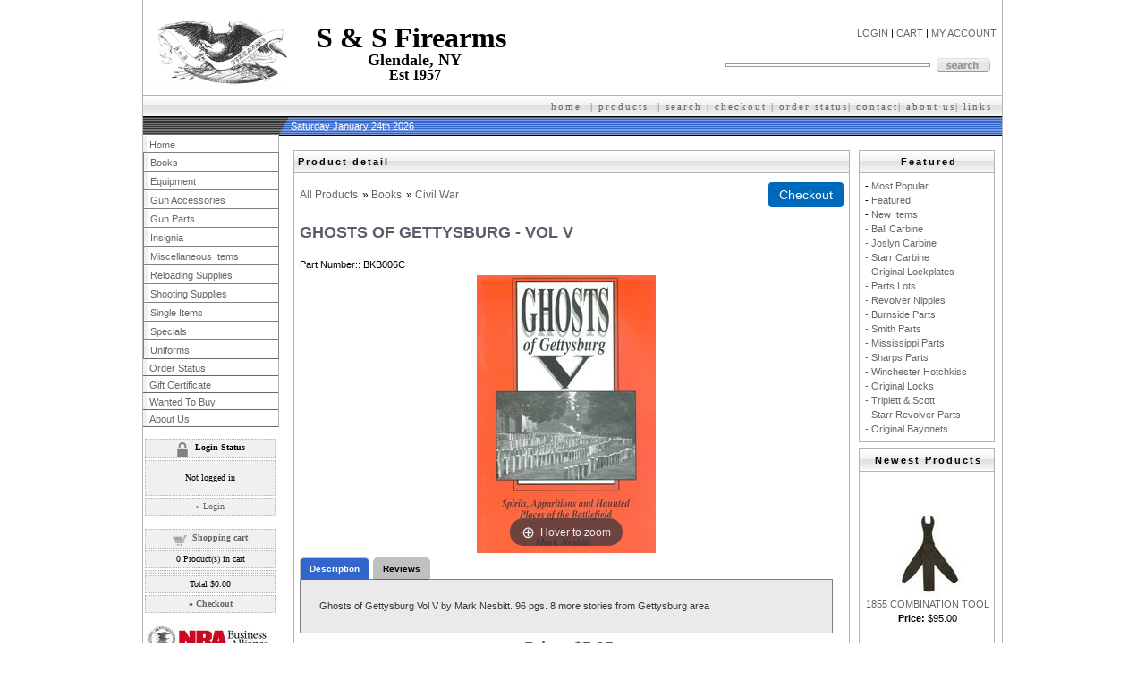

--- FILE ---
content_type: text/html
request_url: https://www.ssfirearms.com/proddetail.asp?prod=BKB006C
body_size: 98887
content:
<!DOCTYPE html PUBLIC "-//W3C//DTD XHTML 1.0 Transitional//EN"
"http://www.w3.org/TR/xhtml1/DTD/xhtml1-transitional.dtd">
<html xmlns="http://www.w3.org/1999/xhtml" lang="en" xml:lang="en">
<!-- #BeginTemplate "Templates/document.dwt" -->
<head>
<meta http-equiv="Content-Type" content="text/html; charset=utf-8" />
<!-- #BeginEditable "doctitle" -->
<title>Product Detail</title>
<link href="css/ectstyle.css" rel="stylesheet" type="text/css" />
<link type="text/css" rel="stylesheet" href="magiczoomplus/magiczoomplus.css" />
<script type="text/javascript" src="/js/ectcart.js"></script>
<link href="SpryAssets/SpryTabbedPanels.css" rel="stylesheet" type="text/css" />
<script src="SpryAssets/SpryTabbedPanels.js" type="text/javascript"></script>
<!-- #EndEditable -->
<link href="css/ectcart.css" rel="stylesheet" type="text/css" />
<link href="style.css" rel="stylesheet" type="text/css" />

<style type="text/css">

.auto-style1 {
	font-family: "Book Antiqua";
	text-align: center;
}
.auto-style2 {
	font-size: xx-large;
	line-height: 100%;
	margin-top: 0;
	margin-bottom: 0;
}
.auto-style3 {
	font-size: large;
	line-height: 100%;
	margin-top: 0px;
	margin-bottom: 0px;
}
.Sidebar-Links {
	border-width: 0px;
	margin-top: 5px;
}
.auto-style6 {
	font-size: medium;
	line-height: 100%;
	margin-top: 0px;
	margin-bottom: 0px;
}
.auto-style9 {
	text-align: right;
}
.auto-style10 {
	border: thin #C0C0C0;
	clear: left;
	width: 100%;
	background: #fff;
	padding-bottom: 4px;
	text-align: right;
	height: 75;
}
.auto-style12 {
	border-width: 0px;
}
.auto-style14 {
	text-align: center;
}
.auto-style16 {
	color: #000000;
}

</style>
</head>
<body>
<div id="fb-root"></div>
<script>(function(d, s, id) {
  var js, fjs = d.getElementsByTagName(s)[0];
  if (d.getElementById(id)) return;
  js = d.createElement(s); js.id = id;
  js.src = "//connect.facebook.net/en_US/sdk.js#xfbml=1&version=v2.4";
  fjs.parentNode.insertBefore(js, fjs);
}(document, 'script', 'facebook-jssdk'));</script>
<div id="maincontainer">

<div id="header">
	<div class="logo" style="height: 87px; width: 171px">
		<a href="http://www.ssfirearms.com">
	<img src="images/SandSEagle.jpg" width="170" height="83" border="0" alt="logo" longdesc="Templates/Civil War, Indian War, Spanish American War, WWI, WWII Gun Parts, Accesories, Insignia, Uniforms, Books and More.  Gun Parts for Springfields, Enfields, Trapdoors, Krags, Sharps, Smiths, Spencers, Maynards and More" /></a><div class="auto-style1" style="position: relative; left: 180px; top: -71px; width: 237px; height: 76px; vertical-align: middle">
			<p class="auto-style2"><strong>S &amp; S Firearms&nbsp; </strong></p>
			<p class="auto-style3"><strong>Glendale, NY</strong></p>
			<p class="auto-style6"><strong>Est 1957</strong></p>
		</div>
		&nbsp;</div>
	
	<a href="2017%20Christmas%20Specials.asp">
	
	</a>
	&nbsp;<div class="hdrR">
		<br />
			 &nbsp;&nbsp;
		<a href="cart.asp?mode=login&amp;refurl=%2Fclientlogin.asp">LOGIN</a> 
		| <a href="cart.asp">CART</a> 
		|&nbsp;<a href="clientlogin.asp">MY ACCOUNT</a><br />
		&nbsp; &nbsp;<br />
		
	<div class="auto-style9"><form method="post" action="search.asp">
		<input type="hidden" name="posted" value="1"/>
        <input type="hidden" name="sprice" value=""/>
        <input class="search" type="text" name="stext" size="36"/>
		<input class="search1" type="image" name="Submit" src="images/search.gif" width="68" height="18"/>&nbsp; </form>    </div>	  
    
    </div>
	
	<div class="clr"></div>
	
	<div class="header-nav">
	  <div class="nav"><a class="dark" href="default.asp">home</a>&nbsp; | 
		  <a class="dark" href="categories.asp">
		  products</a>&nbsp; | <a class="dark" href="search.asp">search</a> | 
		  <a class="dark" href="cart.asp">
		  checkout</a> 
      	  | <a class="dark" href="orderstatus.asp">order status</a>| 
		  <a class="dark" href="contact%20us.asp">
		  contact</a>| <a class="dark" href="about.asp">about us</a>| 
		  <a class="dark" href="Links.asp">
		  l</a><a href="Links.asp">inks</a>&nbsp;
      </div>
	</div>
	
		<div id="header-bar">
		<div id="bar-left"></div>
		<div id="bar-date"><script language="JavaScript" type="text/JavaScript">
<!-- Begin
d = new Array(
"Sunday",
"Monday",
"Tuesday",
"Wednesday",
"Thursday",
"Friday",
"Saturday"
);
m = new Array(
"January",
"February",
"March",
"April",
"May",
"June",
"July",
"August",
"September",
"October",
"November",
"December"
);

today = new Date();
day = today.getDate();
year = today.getYear();

if (year < 2000)    
year = year + 1900; 

end = "th";
if (day==1 || day==21 || day==31) end="st";
if (day==2 || day==22) end="nd";
if (day==3 || day==23) end="rd";
day+=end;

document.write(" ");
document.write(d[today.getDay()]+" "+m[today.getMonth()]+" ");
document.write(day+" " + year);
document.write(" ");
// End -->
</script></div>
	</div>

<div id="content">
  <div id="columns">
  <!-- #BeginEditable "Body" --><br />
    <div class="maintable">
     <div class="heading">Product detail</div>
     <div class="boxcontent">
<div id="notifyinstockcover" class="ectopaque" style="display:none" onclick="if(event.target==this)this.style.display='none'" tabindex="0">
	<div class="ectsoftwrapper"><div class="scart scclose" role="img" onclick="closeinstock()" title="Close Window"></div>
		<div class="softformheader">We're really sorry...</div>
		<div style="margin:20px;text-align:center"><h2>We don't currently have that one in stock</h2></div>
		<div style="padding:20px;text-align:center;font-weight:bold;">Please add your email and we'll notify you when it's back</div>
		<div style="padding:20px;" class="ectsf2col"><div><label class="ectlabel" for="nsemailadd">Email</label></div><div><input class="ectinput" id="nsemailadd" type="text"></div></div>
		<div class="softformsend"><input type="button" class="ectbutton" value="Email Me" onclick="regnotifystock()"></div>
	</div>
</div>
<input type="hidden" id="hiddencurr" value="$0.00"><div id="opaquediv" class="ectopaque" style="display:none" onclick="if(event.target==this)this.style.display='none'" tabindex="0"></div><script>
/* <![CDATA[ */
var xxAddWiL="The following items have been added to the wish list: ",xxBakOpt="Some of these options are not currently in stock but are available to back order.",xxCarCon="Cart contents",xxClkHere="click here",xxClsWin="Close Window",xxCntShp="Continue Shopping",xxCntTax="Country Tax",xxDigits="Please enter only digits in this field.",xxDscnts="Discounts",xxEdiOrd="Edit Order",xxEntMul="Please enter a quantity for at least one option.",xxHasAdd="has been added",xxInStNo="You will be notified by email when the product is back in stock.",xxInvCha="The following characters are invalid:",xxListPrice="<div class=\"origprice\">List Price: <span class=\"liststrike\">%s</span></div>",xxAddToC="Add to cart",xxNotBaS="Notify when back in stock",xxNotSto="The following product isn't currently available in our store",xxBakOrd="Back Order",xxOpSkTx=" (%s)",xxOptOOS="I'm sorry, that particular option is currently out of stock",xxOutStok="Out&nbsp;of&nbsp;Stock",xxPrd255="Please enter a maximum of 255 chars in the field indicated.",xxPrdChs="Please choose from the available product options.",xxPrdEnt="Please enter a value where indicated.",xxPrice="Price",xxSCAdOr="The following items have been added to your order.",xxSCBakO="Item not currently in stock but placed on back order - select &quot;Edit Order&quot; to modify purchase.",xxSCCarT="Cart total",xxSCItem="item(s)",xxSCStkW="All available Quantity has been added to your cart.",xxCOTxt="Checkout",xxValEm="Please enter a valid email address.";
var currencyseparator=' ',extension='.asp',extensionabs='asp',imgsoftcartcheckout='<input type="button" value="Checkout" class="ectbutton sccheckout" onclick="ectgonoabs(\'cart.asp\')">',notifybackinstock=true,pricezeromessage="<b>Please call for Price & Availability</b>",showtaxinclusive=0,storeurlssl='https://www.ssfirearms.com/',tax=0,txtcollen=8000,usestockmanagement=true,yousavetext="",zero2dps='0.00',currFormat1='',currFormat2='',currFormat3='',currSymbol1='',currSymbol2='',currSymbol3='',currRate1=0,currRate2=0,currRate3=0;

function updateoptimage(theitem,themenu,opttype){
var imageitemsrc='',mzitem,theopt,theid,imageitem,imlist,imlistl,fn=window['updateprice'+theitem];
fn();
if(opttype==1){
	theopt=document.getElementsByName('optn'+theitem+'x'+themenu);
	for(var i=0; i<theopt.length; i++){
		if(theopt[i].checked)theid=theopt[i].value;
		ectremoveclass(theopt[i],'ectwarning');
	}
}else{
	theopt=ectById('optn'+theitem+'x'+themenu);
	ectremoveclass(theopt,'ectwarning');
	theid=theopt.options[theopt.selectedIndex].value;
}

if(mzitem=(ectById("zoom1")?ectById("zoom1"):ectById("mz"+(globalquickbuyid!==''?'qb':'prod')+"image"+theitem))){
	if(altimage_small!=''){
		if(altimage_large=='')altimage_large=altimage_small;
		MagicZoom.update(mzitem,vsdecimg(altimage_large),vsdecimg(altimage_small));
	}else if(aIML[theid]){
		MagicZoom.update(mzitem,vsdecimg(aIML[theid]),vsdecimg(aIM[theid]));
	}else if(pIM[0]&&pIM[999]){
		imlist=pIM[0];imlistl=pIM[999];
		for(var index=0;index<imlist.length;index++)
			if(imlist[index]==aIM[theid]&&imlistl[index]){MagicZoom.update(mzitem.id,vsdecimg(imlistl[index]),vsdecimg(aIM[theid]));return;}
		if(aIM[theid])MagicZoom.update(mzitem.id,vsdecimg(aIM[theid]),vsdecimg(aIM[theid]));
	}else if(aIM[theid])
		MagicZoom.update(mzitem.id,vsdecimg(aIM[theid]),vsdecimg(aIM[theid]));
}else

	if(imageitem=ectById((globalquickbuyid!==''?'qb':'prod')+"image"+theitem)){
		if(altimage_small!=''){
			if(typeof(imageitem.src)!='unknown')imageitem.src=vsdecimg(altimage_small);
		}else if(aIM[theid]){
			if(typeof(imageitem.src)!='unknown')imageitem.src=vsdecimg(aIM[theid]);
		}
	}
	altimage_small='';
	altimage_large='';
}
function updateprodimage2(isqb,theitem,isnext){
var imlist=pIM[theitem];
if(!pIX[theitem])pIX[theitem]=0;
if(isnext) pIX[theitem]++; else pIX[theitem]--;
if(pIX[theitem]<0) pIX[theitem]=imlist.length-1;
if(pIX[theitem]>=imlist.length) pIX[theitem]=0;
if(ectById((isqb?'qb':'prod')+"image"+theitem)){
	var telem=ectById((isqb?'qb':'prod')+"image"+theitem);
	var imgsrc=vsdecimg(imlist[pIX[theitem]]);
	var fileext=imgsrc.split('.').pop().toLowerCase();
	telem.src='';
	if(ectisvideoext(fileext)){
		if(telem.nodeName.toUpperCase()!='VIDEO') telem=swapimgandvideoelem(telem,'video');
	}else{
		if(telem.nodeName.toUpperCase()!='IMG') telem=swapimgandvideoelem(telem,'img');
	}
	telem.src=imgsrc;
}
ectById((isqb?'qb':'extra')+"imcnt"+theitem).innerHTML=pIX[theitem]+1;

if(pIML[theitem]){
	var imlistl=pIML[theitem];
	if(imlistl.length>=pIX[theitem])
		if(mzitem=ectById("mz"+(isqb?'qb':'prod')+"image"+theitem))MagicZoom.update(mzitem,vsdecimg(imlistl[pIX[theitem]]),vsdecimg(imlist[pIX[theitem]]));
}

return false;
}

/* ]]> */
</script>
<script>
var sfextensionabs='asp',
	xxPlsEntr="Please enter a value in the field",xxValEm="Please enter a valid email address.",xxRecapt="Please show you are a real human by completing the reCAPTCHA test",xxEFEm="Your Email",
	xxEFNam="Your Name",xxEFCmt="Your Comments",xxContUs="Contact Us",xxAskQue="Ask A Question",xxCUBlur="Ask us a question about any of our store products or services and we\'ll get back to you right away.",
	xxEmFrnd="Email Friend",xxEFBlr="Let your friends know all about the great deals that are on offer at this site. Just fill in the details below and click &quot;Send&quot;.",xxAccSuc="Your account was created successfully",xxMinLen="Please enter at least 6 characters in the field",
	xxAQBlr="Ask us a question about any of our store products and we'll get back to you right away.",xxPwd="Password",xxNow="now",xxInSecs="in %s seconds",xxName="Full Name",
	xxFulNam="This message will not be shown again.\nPlease be sure to enter your first and last name in the field",xxLOSuc="You have logged out successfully!",xxLISuc="Login Successful!",xxMesSuc="Your message was delivered successfully.";
var extraclientfield1="",extraclientfield2="",
	extraclientfield1required=false,extraclientfield2required=false,
	loginhash='c2ef84fba60d3540d25f9327dc2c246675b80994dd2a7d88802834ac714cc79a',
	customeraccounturl="",
	recaptchasitekey='',nacaptchawidgetid='',nacaptchaok=false,nacaptcharesponse=false,contactcaptchawidgetid='',contactcaptchaok=false,contactcaptcharesponse=false,askqproductid='',
	lastloginattempt,checkedfullname=false,contactusthanks="",emailfriendthanks="",askaquestionthanks="",
	recaptchaenabled2=false,recaptchaenabled8=false,nocustomerloginpwlimit=false,
	nomailinglist=false,
	storeurlssl="",checkoutmode="",
	clientloginref="",clientloginref_sess="",

	loginrefurl=[];
</script>
<div id="softopaquediv" class="ectopaque" style="display:none" onclick="if(event.target==this)hideaccounts()" tabindex="0"><div class="ectsoftwrapper"><div class="scart scclose" role="img" onclick="hideaccounts()" title="Close Window"></div>
<div style="display:none;text-align:center" id="ectsoftpreload"><img style="margin:30px" src="images/preloader.gif" alt="Loading"><br><br><input style="font-size:16px" class="ectbutton" type="button" value="Pause" onclick="document.getElementById('ectloadinggif').src='images/preloader.png'"></div>
<div id="ectsfsuccess" class="ectsfsuccess"></div>
<div class="sfcontact" id="ectcontactdiv" style="display:none">
<div class="softformheader" id="cuheader"></div>
<div id="contactblurb" class="contactblurb"></div>
<div class="ectsf2col"><div class="redstar"><label class="ectlabel" for="yourname">Your Name</label></div><div><input type="text" id="yourname" placeholder="Your Name" aria-required="true"></div></div>
<div class="ectsf2col"><div class="redstar"><label class="ectlabel" for="youremail">Your Email</label></div><div><input type="text" id="youremail" placeholder="Your Email" aria-required="true"></div></div>
<div class="ectsf2col emfonly"><div class="redstar"><label class="ectlabel" for="friendsemail">Your Friends Email</label></div><div><input type="text" id="friendsemail" placeholder="Your Friends Email" aria-required="true"></div></div>
<div class="ectsf2col"><div class="redstar"><label class="ectlabel" for="yourcomments">Your Comments</label></div><div><textarea class="softcomments" id="yourcomments" placeholder="Your Comments" aria-required="true"></textarea></div></div>
<div class="softformsend"><button type="button" class="ectbutton " id="contactsend" onclick="">Send</button><button type="button" class="ectbutton" onclick="hideaccounts()">Close Window</button></div>
</div>
<div class="sflogin" id="loginacctdiv" style="display:none">
<div class="softformheader" id="liaccterrordiv">Login Details</div>
<div class="ectsf2col"><div class="redstar"><label class="ectlabel" for="liemail">Email</label></div><div><input type="email" id="liemail" placeholder="Email" aria-required="true" disabled></div></div>
<div class="ectsf2col"><div class="redstar"><label class="ectlabel" for="lipass">Password</label></div><div><input type="password" id="lipass" placeholder="Password" aria-required="true" autocomplete="off"></div></div>
<div class="ectsf2col"><div class="softformjright"><input type="checkbox" class="ectcheckbox" id="licook"></div><div><label class="ectlabel" for="licook">Remember login on this computer?</label></div></div>
<div class="softformsend"><input type="button" value="Submit" class="ectbutton cartaccountlogin" id="cartaccountlogin" onclick="checkloginaccount()"><input type="button" value="New Account" class="ectbutton newaccount" onclick="displaynewaccount()"><input type="button" value="Forgot Password?" class="ectbutton forgotpassword" onclick="ectgonoabs('clientlogin.asp?mode=lostpassword')"></div>
</div>
<div class="sfnewaccount" id="newacctdiv" style="display:none">
<div class="softformheader" id="accounterrordiv">New Account</div>
<div class="ectsf2col"><div class="redstar"><label class="ectlabel" for="naname">Full Name</label></div><div><input type="text" id="naname" placeholder="Full Name" aria-required="true"></div></div>
<div class="ectsf2col"><div class="redstar"><label class="ectlabel" for="naemail">Email</label></div><div><input type="email" id="naemail" placeholder="Email" aria-required="true"></div></div>
<div class="ectsf2col"><div class="redstar"><label class="ectlabel" for="pass">Password</label></div><div><input type="password" id="pass" placeholder="Password" autocomplete="off" aria-required="true"></div></div>
<div class="ectsf2col">
<div class="softformjright"><input type="checkbox" class="ectcheckbox" id="allowemail" value="ON" checked="checked"></div>
<div><label class="ectlabel" for="allowemail">Allow Promotional Emails</label><div class="cartacclogineverdivulge">(We will never divulge your email to a 3rd party)</div></div>
</div>
<div class="softformsend"><input type="button" value="Create Account" class="ectbutton createaccount" onclick="checknewaccount()"></div>
</div>
</div>
</div>
<script>document.body.appendChild(ectById("softopaquediv"));</script><div id="mainbodyspan" class="proddetail BKB006C" itemscope itemtype="http://schema.org/Product"><link itemprop="mainEntityOfPage" href="proddetail.asp?prod=BKB006C"><form method="post" id="ectform0" action="cart.asp" onsubmit="return formvalidator0(this)"><script>/* <![CDATA[ */function formvalidator0(theForm){
var fvsuccess=true;
return(fvsuccess);}
/* ]]> */</script><input type="hidden" name="id" value="BKB006C">
<input type="hidden" name="mode" value="add">
<div class="catnavandcheckout catnavdetail"><div class="catnavigation catnavdetail"><a class="ectlink" href="categories.asp">All Products</a><div class="ectbreadcrumb">&raquo; <a class="ectlink" href="categories.asp?cat=20">Books</a></div><div class="ectbreadcrumb">&raquo; <a class="ectlink" href="products.asp?cat=178">Civil War</a></div></div>
<div class="catnavcheckout"><input type="button" value="Checkout" class="ectbutton checkoutbutton" onclick="ectgonoabs('cart.asp')"></div></div>
<div class="detailname"><h1 itemprop="name">GHOSTS OF GETTYSBURG - VOL V</h1></div><div class="detailid"><span class="prodidlabel detailidlabel">Part Number:</span> <span itemprop="productID">BKB006C</span></div><div itemprop="image" itemscope itemtype="https://schema.org/ImageObject" class="detailimage allprodimages"><script src="magiczoomplus/magiczoomplus.js"></script><a href="prodimages/giant/BKB006C.jpg" class="MagicZoom" data-options="zoomWidth: 300; zoomHeight: 300; variableZoom: true; zoomPosition: left; zoomDistance: 50; zoomCaption: top;  hint: always" id="zoom1"><img itemprop="url" id="prodimage0" class="detailimage allprodimages" src="prodimages/large/BKB006C.jpg" style="border:0" alt="GHOSTS OF GETTYSBURG - VOL V"></a></div><div class="detaildescription detaildescriptiontabs"><div class="TabbedPanels" id="TabbedPanels1"><ul class="TabbedPanelsTabGroup"><li class="TabbedPanelsTab" tabindex="0">Description</li><li class="TabbedPanelsTab" tabindex="0">Reviews</li></ul><div class="TabbedPanelsContentGroup"><div class="tabpanelcontent" itemprop="description">Ghosts of Gettysburg Vol V by Mark Nesbitt.  96 pgs. 8 more stories from Gettysburg area</div><div class="tabpanelcontent"><div class="reviewtab"><div class="reviews" id="reviews"><div class="reviewtotals"><span class="numreviews">Product Reviews</span><span class="showallreview"></span></div><div class="noreview">No Reviews For This Product.</div></div></div></div></div></div><script>var TabbedPanels1=new Spry.Widget.TabbedPanels("TabbedPanels1");</script></div><div class="socialmediabuttons"><div class="socialmediabutton smaskaquestion"><input type="button" value="Ask A Question" class="ectbutton smaskaquestion" onclick="displayectcontact('askquestion','BKB006C')"></div><div class="socialmediabutton smemailfriend"><input type="button" value="Email Friend" class="ectbutton smemailfriend" onclick="displayectcontact('emailfriend','BKB006C')"></div></div><div class="detailprice" itemprop="offers" itemscope itemtype="http://schema.org/Offer"><meta itemprop="priceCurrency" content="USD"><strong>Price:</strong> <span class="price" id="pricediv0" itemprop="price" content="5.95">$5.95</span><link itemprop="url" href="proddetail.asp?prod=BKB006C"> </div><div class="detailquantity"><div class="detailquantitytext">Quantity</div><div class="quantity0div detailquantity0div"><input type="text" name="quant" id="w0quant" size="2" maxlength="5" value="1" title="Quantity" class="ecttextinput quantity0input detailquantity0input"></div>
</div><div class="addtocart detailaddtocart"><img style="cursor:pointer" src="images/buy.gif" class="buybutton detailbuybutton ectaddcart0" onclick="subformid(0,'','')" alt="Add to cart"></div><div class="previousnext"><a class="ectlink" href="proddetail.asp?prod=BKB006B"><strong>&laquo; Previous</strong></a> | <a class="ectlink" href="proddetail.asp?prod=BKB007"><strong>Next &raquo;</strong></a></div></form></div></div>
    </div>
<!-- #EndEditable -->
  </div>
</div>


<div id="leftside">

	<div id="menu">
<ul id="menulist">
          <li><a href="default.asp">  Home</a></li>
          <li style="width: (150px)"><ul id="ecttop0_0" style="list-style:none;margin:0px;border:0px;" class="ectverticalmenu3 ectmenu1">
<li id="ect0_20" class="ectmenu1"><a href="http://www.ssfirearms.com/categories.asp?cat=20">Books</a> </li>
<li id="ect0_62" class="ectmenu1"><a href="http://www.ssfirearms.com/categories.asp?cat=62">Equipment</a> </li>
<li id="ect0_60" class="ectmenu1"><a href="http://www.ssfirearms.com/categories.asp?cat=60">Gun Accessories</a> </li>
<li id="ect0_27" class="ectmenu1"><a href="http://www.ssfirearms.com/categories.asp?cat=27">Gun Parts</a> </li>
<li id="ect0_32" class="ectmenu1"><a href="http://www.ssfirearms.com/categories.asp?cat=32">Insignia</a> </li>
<li id="ect0_59" class="ectmenu1"><a href="http://www.ssfirearms.com/categories.asp?cat=59">Miscellaneous Items</a> </li>
<li id="ect0_48" class="ectmenu1"><a href="http://www.ssfirearms.com/categories.asp?cat=48">Reloading Supplies</a> </li>
<li id="ect0_58" class="ectmenu1"><a href="http://www.ssfirearms.com/categories.asp?cat=58">Shooting Supplies</a> </li>
<li id="ect0_51" class="ectmenu1"><a href="http://www.ssfirearms.com/products.asp?cat=51">Single Items</a> </li>
<li id="ect0_53" class="ectmenu1"><a href="http://www.ssfirearms.com/categories.asp?cat=53">Specials</a> </li>
<li id="ect0_57" class="ectmenu1"><a href="http://www.ssfirearms.com/categories.asp?cat=57">Uniforms</a> </li>
</ul><ul id="ecttop0_20" style="list-style:none;margin:0px;border:0px;display:none;position:absolute" class="ectsubverticalmenu3 ectmenu1 ectsub1">
<li id="ect0_177" class="ectmenu1 ectsub1"><a href="http://www.ssfirearms.com/products.asp?cat=177">Arms & Armament</a> </li>
<li id="ect0_180" class="ectmenu1 ectsub1"><a href="http://www.ssfirearms.com/products.asp?cat=180">Aviation</a> </li>
<li id="ect0_178" class="ectmenu1 ectsub1"><a href="http://www.ssfirearms.com/products.asp?cat=178">Civil War</a> </li>
<li id="ect0_181" class="ectmenu1 ectsub1"><a href="http://www.ssfirearms.com/products.asp?cat=181">Miscellaneous</a> </li>
<li id="ect0_182" class="ectmenu1 ectsub1"><a href="http://www.ssfirearms.com/products.asp?cat=182">Police & Fire Department</a> </li>
<li id="ect0_275" class="ectmenu1 ectsub1"><a href="http://www.ssfirearms.com/products.asp?cat=275">Sportsman</a> </li>
<li id="ect0_179" class="ectmenu1 ectsub1"><a href="http://www.ssfirearms.com/products.asp?cat=179">Uniforms & Insignia</a> </li>
</ul><ul id="ecttop0_62" style="list-style:none;margin:0px;border:0px;display:none;position:absolute" class="ectsubverticalmenu3 ectmenu1 ectsub1">
<li id="ect0_18" class="ectmenu1 ectsub1"><a href="http://www.ssfirearms.com/products.asp?cat=18">Artillery Items</a> </li>
<li id="ect0_21" class="ectmenu1 ectsub1"><a href="http://www.ssfirearms.com/products.asp?cat=21">Cavalry Equipment</a> </li>
<li id="ect0_29" class="ectmenu1 ectsub1"><a href="http://www.ssfirearms.com/products.asp?cat=29">Harness & Saddle Equipment</a> </li>
<li id="ect0_35" class="ectmenu1 ectsub1"><a href="http://www.ssfirearms.com/categories.asp?cat=35">Mess & Pack Equipment</a> </li>
<li id="ect0_45" class="ectmenu1 ectsub1"><a href="http://www.ssfirearms.com/products.asp?cat=45">Naval Items</a> </li>
</ul><ul id="ecttop0_35" style="list-style:none;margin:0px;border:0px;display:none;position:absolute" class="ectsubverticalmenu3 ectmenu1 ectsub1">
<li id="ect0_249" class="ectmenu1 ectsub1"><a href="http://www.ssfirearms.com/products.asp?cat=249">Canteens</a> </li>
<li id="ect0_247" class="ectmenu1 ectsub1"><a href="http://www.ssfirearms.com/products.asp?cat=247">Civil War</a> </li>
<li id="ect0_248" class="ectmenu1 ectsub1"><a href="http://www.ssfirearms.com/products.asp?cat=248">Indian War</a> </li>
<li id="ect0_250" class="ectmenu1 ectsub1"><a href="http://www.ssfirearms.com/products.asp?cat=250">Spanish American War</a> </li>
<li id="ect0_251" class="ectmenu1 ectsub1"><a href="http://www.ssfirearms.com/products.asp?cat=251">WWI - WWII</a> </li>
</ul><ul id="ecttop0_60" style="list-style:none;margin:0px;border:0px;display:none;position:absolute" class="ectsubverticalmenu3 ectmenu1 ectsub1">
<li id="ect0_17" class="ectmenu1 ectsub1"><a href="http://www.ssfirearms.com/products.asp?cat=17">Appendages</a> </li>
<li id="ect0_19" class="ectmenu1 ectsub1"><a href="http://www.ssfirearms.com/products.asp?cat=19">Bayonets</a> </li>
<li id="ect0_22" class="ectmenu1 ectsub1"><a href="http://www.ssfirearms.com/products.asp?cat=22">Cleaning Rods</a> </li>
<li id="ect0_25" class="ectmenu1 ectsub1"><a href="http://www.ssfirearms.com/products.asp?cat=25">Edged Weapons</a> </li>
<li id="ect0_264" class="ectmenu1 ectsub1"><a href="http://www.ssfirearms.com/products.asp?cat=264">Flasks</a> </li>
<li id="ect0_265" class="ectmenu1 ectsub1"><a href="http://www.ssfirearms.com/products.asp?cat=265">Sight Protectors</a> </li>
<li id="ect0_52" class="ectmenu1 ectsub1"><a href="http://www.ssfirearms.com/products.asp?cat=52">Slings</a> </li>
<li id="ect0_54" class="ectmenu1 ectsub1"><a href="http://www.ssfirearms.com/products.asp?cat=54">Tompions</a> </li>
<li id="ect0_55" class="ectmenu1 ectsub1"><a href="http://www.ssfirearms.com/products.asp?cat=55">Tools</a> </li>
</ul><ul id="ecttop0_27" style="list-style:none;margin:0px;border:0px;display:none;position:absolute" class="ectsubverticalmenu3 ectmenu1 ectsub1">
<li id="ect0_158" class="ectmenu1 ectsub1"><a href="http://www.ssfirearms.com/categories.asp?cat=158">Rifle/Carbine Parts</a> </li>
<li id="ect0_157" class="ectmenu1 ectsub1"><a href="http://www.ssfirearms.com/categories.asp?cat=157">Handgun Parts</a> </li>
</ul><ul id="ecttop0_158" style="list-style:none;margin:0px;border:0px;display:none;position:absolute" class="ectsubverticalmenu3 ectmenu1 ectsub1">
<li id="ect0_161" class="ectmenu1 ectsub1"><a href="http://www.ssfirearms.com/categories.asp?cat=161">U.S. Musket/Rifle</a> </li>
<li id="ect0_166" class="ectmenu1 ectsub1"><a href="http://www.ssfirearms.com/categories.asp?cat=166">Armi Sport</a> </li>
<li id="ect0_171" class="ectmenu1 ectsub1"><a href="http://www.ssfirearms.com/categories.asp?cat=171">Colt</a> </li>
<li id="ect0_163" class="ectmenu1 ectsub1"><a href="http://www.ssfirearms.com/categories.asp?cat=163">Civil War Breechloader</a> </li>
<li id="ect0_167" class="ectmenu1 ectsub1"><a href="http://www.ssfirearms.com/categories.asp?cat=167">Euroarms</a> </li>
<li id="ect0_174" class="ectmenu1 ectsub1"><a href="http://www.ssfirearms.com/categories.asp?cat=174">Foreign Musket/Rifle</a> </li>
<li id="ect0_28" class="ectmenu1 ectsub1"><a href="http://www.ssfirearms.com/products.asp?cat=28">Gunstocks</a> </li>
<li id="ect0_124" class="ectmenu1 ectsub1"><a href="http://www.ssfirearms.com/products.asp?cat=124">Krag (1892-1901 Springfield)</a> </li>
<li id="ect0_132" class="ectmenu1 ectsub1"><a href="http://www.ssfirearms.com/products.asp?cat=132">Miscellaneous Gun Parts</a> </li>
<li id="ect0_173" class="ectmenu1 ectsub1"><a href="http://www.ssfirearms.com/categories.asp?cat=173">Remington</a> </li>
<li id="ect0_162" class="ectmenu1 ectsub1"><a href="http://www.ssfirearms.com/categories.asp?cat=162">Trapdoor</a> </li>
<li id="ect0_165" class="ectmenu1 ectsub1"><a href="http://www.ssfirearms.com/categories.asp?cat=165">Winchester</a> </li>
<li id="ect0_164" class="ectmenu1 ectsub1"><a href="http://www.ssfirearms.com/categories.asp?cat=164">WWI / WWII</a> </li>
<li id="ect0_6" class="ectmenu1 ectsub1"><a href="http://www.ssfirearms.com/categories.asp?cat=6">Sporting Rifle</a> </li>
</ul><ul id="ecttop0_161" style="list-style:none;margin:0px;border:0px;display:none;position:absolute" class="ectsubverticalmenu3 ectmenu1 ectsub1">
<li id="ect0_72" class="ectmenu1 ectsub1"><a href="http://www.ssfirearms.com/products.asp?cat=72">1795 Springfield</a> </li>
<li id="ect0_71" class="ectmenu1 ectsub1"><a href="http://www.ssfirearms.com/products.asp?cat=71">1816 Springfield</a> </li>
<li id="ect0_146" class="ectmenu1 ectsub1"><a href="http://www.ssfirearms.com/products.asp?cat=146">1816 Remington Maynard</a> </li>
<li id="ect0_73" class="ectmenu1 ectsub1"><a href="http://www.ssfirearms.com/products.asp?cat=73">1817 Common Rifle</a> </li>
<li id="ect0_79" class="ectmenu1 ectsub1"><a href="http://www.ssfirearms.com/products.asp?cat=79">1835/40</a> </li>
<li id="ect0_81" class="ectmenu1 ectsub1"><a href="http://www.ssfirearms.com/products.asp?cat=81">1841 Mississippi</a> </li>
<li id="ect0_82" class="ectmenu1 ectsub1"><a href="http://www.ssfirearms.com/products.asp?cat=82">1842 Springfield</a> </li>
<li id="ect0_83" class="ectmenu1 ectsub1"><a href="http://www.ssfirearms.com/products.asp?cat=83">1847 Musketoon</a> </li>
<li id="ect0_84" class="ectmenu1 ectsub1"><a href="http://www.ssfirearms.com/products.asp?cat=84">1851 Cadet</a> </li>
<li id="ect0_85" class="ectmenu1 ectsub1"><a href="http://www.ssfirearms.com/products.asp?cat=85">1855 Pistol Carbine</a> </li>
<li id="ect0_86" class="ectmenu1 ectsub1"><a href="http://www.ssfirearms.com/products.asp?cat=86">1855 Springfield</a> </li>
<li id="ect0_89" class="ectmenu1 ectsub1"><a href="http://www.ssfirearms.com/products.asp?cat=89">1861 Special</a> </li>
<li id="ect0_87" class="ectmenu1 ectsub1"><a href="http://www.ssfirearms.com/products.asp?cat=87">1861 Springfield</a> </li>
<li id="ect0_88" class="ectmenu1 ectsub1"><a href="http://www.ssfirearms.com/products.asp?cat=88">1863-1864 Springfield</a> </li>
<li id="ect0_90" class="ectmenu1 ectsub1"><a href="http://www.ssfirearms.com/products.asp?cat=90">Confederate Musket and Carbine</a> </li>
<li id="ect0_243" class="ectmenu1 ectsub1"><a href="http://www.ssfirearms.com/products.asp?cat=243">P.S. Justice</a> </li>
<li id="ect0_290" class="ectmenu1 ectsub1"><a href="http://www.ssfirearms.com/products.asp?cat=290">Remington Zouave</a> </li>
<li id="ect0_156" class="ectmenu1 ectsub1"><a href="http://www.ssfirearms.com/products.asp?cat=156">Whitneyville Plymouth</a> </li>
<li id="ect0_10" class="ectmenu1 ectsub1"><a href="http://www.ssfirearms.com/categories.asp?cat=10">Civil War Conversion Muskets</a> </li>
</ul><ul id="ecttop0_10" style="list-style:none;margin:0px;border:0px;display:none;position:absolute" class="ectsubverticalmenu3 ectmenu1 ectsub1">
<li id="ect0_11" class="ectmenu1 ectsub1"><a href="http://www.ssfirearms.com/products.asp?cat=11">Miller Conversion</a> </li>
<li id="ect0_12" class="ectmenu1 ectsub1"><a href="http://www.ssfirearms.com/products.asp?cat=12">Needham Conversion</a> </li>
</ul><ul id="ecttop0_166" style="list-style:none;margin:0px;border:0px;display:none;position:absolute" class="ectsubverticalmenu3 ectmenu1 ectsub1">
<li id="ect0_99" class="ectmenu1 ectsub1"><a href="http://www.ssfirearms.com/products.asp?cat=99">ARMI-SPORT 1842 Springfield</a> </li>
<li id="ect0_100" class="ectmenu1 ectsub1"><a href="http://www.ssfirearms.com/products.asp?cat=100">ARMI-SPORT 1861 Springfield</a> </li>
<li id="ect0_15" class="ectmenu1 ectsub1"><a href="http://www.ssfirearms.com/products.asp?cat=15">ARMI-SPORT 1863 Remington Zouave</a> </li>
<li id="ect0_101" class="ectmenu1 ectsub1"><a href="http://www.ssfirearms.com/products.asp?cat=101">ARMI-SPORT Enfield</a> </li>
<li id="ect0_102" class="ectmenu1 ectsub1"><a href="http://www.ssfirearms.com/products.asp?cat=102">ARMI-SPORT Sharps</a> </li>
<li id="ect0_13" class="ectmenu1 ectsub1"><a href="http://www.ssfirearms.com/products.asp?cat=13">ARMI-SPORT Spencer</a> </li>
<li id="ect0_103" class="ectmenu1 ectsub1"><a href="http://www.ssfirearms.com/products.asp?cat=103">ARMI-SPORT Winchester Hi/Lo Wall</a> </li>
</ul><ul id="ecttop0_171" style="list-style:none;margin:0px;border:0px;display:none;position:absolute" class="ectsubverticalmenu3 ectmenu1 ectsub1">
<li id="ect0_108" class="ectmenu1 ectsub1"><a href="http://www.ssfirearms.com/products.asp?cat=108">Colt Lightning</a> </li>
<li id="ect0_109" class="ectmenu1 ectsub1"><a href="http://www.ssfirearms.com/products.asp?cat=109">Colt Revolving Rifle</a> </li>
</ul><ul id="ecttop0_163" style="list-style:none;margin:0px;border:0px;display:none;position:absolute" class="ectsubverticalmenu3 ectmenu1 ectsub1">
<li id="ect0_125" class="ectmenu1 ectsub1"><a href="http://www.ssfirearms.com/products.asp?cat=125">1813 Hall</a> </li>
<li id="ect0_105" class="ectmenu1 ectsub1"><a href="http://www.ssfirearms.com/products.asp?cat=105">Ballard</a> </li>
<li id="ect0_106" class="ectmenu1 ectsub1"><a href="http://www.ssfirearms.com/products.asp?cat=106">Burnside Carbine</a> </li>
<li id="ect0_118" class="ectmenu1 ectsub1"><a href="http://www.ssfirearms.com/products.asp?cat=118">Gallagher Carbine</a> </li>
<li id="ect0_278" class="ectmenu1 ectsub1"><a href="http://www.ssfirearms.com/products.asp?cat=278">Greene Rifle</a> </li>
<li id="ect0_245" class="ectmenu1 ectsub1"><a href="http://www.ssfirearms.com/products.asp?cat=245">Gwyn & Campbell</a> </li>
<li id="ect0_126" class="ectmenu1 ectsub1"><a href="http://www.ssfirearms.com/products.asp?cat=126">Henry Rifle</a> </li>
<li id="ect0_288" class="ectmenu1 ectsub1"><a href="http://www.ssfirearms.com/products.asp?cat=288">Joslyn</a> </li>
<li id="ect0_119" class="ectmenu1 ectsub1"><a href="http://www.ssfirearms.com/products.asp?cat=119">Maynard</a> </li>
<li id="ect0_121" class="ectmenu1 ectsub1"><a href="http://www.ssfirearms.com/products.asp?cat=121">Merrill Carbine</a> </li>
<li id="ect0_141" class="ectmenu1 ectsub1"><a href="http://www.ssfirearms.com/products.asp?cat=141">Peabody</a> </li>
<li id="ect0_231" class="ectmenu1 ectsub1"><a href="http://www.ssfirearms.com/products.asp?cat=231">Pietta Smith Carbine</a> </li>
<li id="ect0_149" class="ectmenu1 ectsub1"><a href="http://www.ssfirearms.com/products.asp?cat=149">Sharps</a> </li>
<li id="ect0_122" class="ectmenu1 ectsub1"><a href="http://www.ssfirearms.com/products.asp?cat=122">Sharps & Hankins</a> </li>
<li id="ect0_148" class="ectmenu1 ectsub1"><a href="http://www.ssfirearms.com/products.asp?cat=148">Smith</a> </li>
<li id="ect0_150" class="ectmenu1 ectsub1"><a href="http://www.ssfirearms.com/products.asp?cat=150">Spencer</a> </li>
<li id="ect0_152" class="ectmenu1 ectsub1"><a href="http://www.ssfirearms.com/products.asp?cat=152">Starr Carbine</a> </li>
<li id="ect0_153" class="ectmenu1 ectsub1"><a href="http://www.ssfirearms.com/products.asp?cat=153">Triplett & Scott</a> </li>
</ul><ul id="ecttop0_167" style="list-style:none;margin:0px;border:0px;display:none;position:absolute" class="ectsubverticalmenu3 ectmenu1 ectsub1">
<li id="ect0_123" class="ectmenu1 ectsub1"><a href="http://www.ssfirearms.com/products.asp?cat=123">Euroarms 1803 Harpers Ferry</a> </li>
<li id="ect0_97" class="ectmenu1 ectsub1"><a href="http://www.ssfirearms.com/products.asp?cat=97">Euroarms 1861 Springfield</a> </li>
<li id="ect0_112" class="ectmenu1 ectsub1"><a href="http://www.ssfirearms.com/products.asp?cat=112">Euroarms Cook & Brothers</a> </li>
<li id="ect0_113" class="ectmenu1 ectsub1"><a href="http://www.ssfirearms.com/products.asp?cat=113">Euroarms Enfield</a> </li>
<li id="ect0_114" class="ectmenu1 ectsub1"><a href="http://www.ssfirearms.com/products.asp?cat=114">Euroarms Mississippi</a> </li>
<li id="ect0_115" class="ectmenu1 ectsub1"><a href="http://www.ssfirearms.com/products.asp?cat=115">Euroarms Richmond</a> </li>
<li id="ect0_116" class="ectmenu1 ectsub1"><a href="http://www.ssfirearms.com/products.asp?cat=116">Euroarms Zouave</a> </li>
</ul><ul id="ecttop0_174" style="list-style:none;margin:0px;border:0px;display:none;position:absolute" class="ectsubverticalmenu3 ectmenu1 ectsub1">
<li id="ect0_95" class="ectmenu1 ectsub1"><a href="http://www.ssfirearms.com/products.asp?cat=95">Austrian Musket</a> </li>
<li id="ect0_98" class="ectmenu1 ectsub1"><a href="http://www.ssfirearms.com/products.asp?cat=98">Enfield</a> </li>
<li id="ect0_96" class="ectmenu1 ectsub1"><a href="http://www.ssfirearms.com/products.asp?cat=96">Potsdam</a> </li>
</ul><ul id="ecttop0_173" style="list-style:none;margin:0px;border:0px;display:none;position:absolute" class="ectsubverticalmenu3 ectmenu1 ectsub1">
<li id="ect0_144" class="ectmenu1 ectsub1"><a href="http://www.ssfirearms.com/products.asp?cat=144">Remington Rolling Block</a> </li>
<li id="ect0_145" class="ectmenu1 ectsub1"><a href="http://www.ssfirearms.com/products.asp?cat=145">Remington Lee</a> </li>
</ul><ul id="ecttop0_162" style="list-style:none;margin:0px;border:0px;display:none;position:absolute" class="ectsubverticalmenu3 ectmenu1 ectsub1">
<li id="ect0_91" class="ectmenu1 ectsub1"><a href="http://www.ssfirearms.com/products.asp?cat=91">1865 Springfield (1st Allin)</a> </li>
<li id="ect0_92" class="ectmenu1 ectsub1"><a href="http://www.ssfirearms.com/products.asp?cat=92">1866 Springfield (2nd Allin)</a> </li>
<li id="ect0_93" class="ectmenu1 ectsub1"><a href="http://www.ssfirearms.com/products.asp?cat=93">1868-70 Springfield (50/70)</a> </li>
<li id="ect0_94" class="ectmenu1 ectsub1"><a href="http://www.ssfirearms.com/products.asp?cat=94">1873-1889 Springfield (45/70)</a> </li>
</ul><ul id="ecttop0_165" style="list-style:none;margin:0px;border:0px;display:none;position:absolute" class="ectsubverticalmenu3 ectmenu1 ectsub1">
<li id="ect0_242" class="ectmenu1 ectsub1"><a href="http://www.ssfirearms.com/products.asp?cat=242">Winchester Model 1873</a> </li>
<li id="ect0_155" class="ectmenu1 ectsub1"><a href="http://www.ssfirearms.com/products.asp?cat=155">Winchester Model 1885</a> </li>
<li id="ect0_131" class="ectmenu1 ectsub1"><a href="http://www.ssfirearms.com/products.asp?cat=131">1895 Winchester Lee Navy</a> </li>
<li id="ect0_133" class="ectmenu1 ectsub1"><a href="http://www.ssfirearms.com/products.asp?cat=133">Winchester Hotchkiss</a> </li>
<li id="ect0_134" class="ectmenu1 ectsub1"><a href="http://www.ssfirearms.com/products.asp?cat=134">Winchester Model 61</a> </li>
<li id="ect0_135" class="ectmenu1 ectsub1"><a href="http://www.ssfirearms.com/products.asp?cat=135">Winchester Model 62</a> </li>
<li id="ect0_136" class="ectmenu1 ectsub1"><a href="http://www.ssfirearms.com/products.asp?cat=136">Winchester Model 1886</a> </li>
<li id="ect0_137" class="ectmenu1 ectsub1"><a href="http://www.ssfirearms.com/products.asp?cat=137">Winchester Model 90/06</a> </li>
<li id="ect0_138" class="ectmenu1 ectsub1"><a href="http://www.ssfirearms.com/products.asp?cat=138">Winchester Model 1892</a> </li>
<li id="ect0_139" class="ectmenu1 ectsub1"><a href="http://www.ssfirearms.com/products.asp?cat=139">Winchester Model 1894</a> </li>
<li id="ect0_291" class="ectmenu1 ectsub1"><a href="http://www.ssfirearms.com/products.asp?cat=291">Winchester Model 1895</a> </li>
<li id="ect0_140" class="ectmenu1 ectsub1"><a href="http://www.ssfirearms.com/products.asp?cat=140">Winchester Model 1897</a> </li>
</ul><ul id="ecttop0_164" style="list-style:none;margin:0px;border:0px;display:none;position:absolute" class="ectsubverticalmenu3 ectmenu1 ectsub1">
<li id="ect0_67" class="ectmenu1 ectsub1"><a href="http://www.ssfirearms.com/products.asp?cat=67">1903 Springfield</a> </li>
<li id="ect0_66" class="ectmenu1 ectsub1"><a href="http://www.ssfirearms.com/products.asp?cat=66">1903 Rod Bayonet Springfield</a> </li>
<li id="ect0_68" class="ectmenu1 ectsub1"><a href="http://www.ssfirearms.com/products.asp?cat=68">1908-1913 Telescopic Sight</a> </li>
<li id="ect0_69" class="ectmenu1 ectsub1"><a href="http://www.ssfirearms.com/products.asp?cat=69">1917 Enfield</a> </li>
<li id="ect0_258" class="ectmenu1 ectsub1"><a href="http://www.ssfirearms.com/products.asp?cat=258">1922 Springfield</a> </li>
<li id="ect0_289" class="ectmenu1 ectsub1"><a href="http://www.ssfirearms.com/products.asp?cat=289">M1 Carbine</a> </li>
<li id="ect0_110" class="ectmenu1 ectsub1"><a href="http://www.ssfirearms.com/products.asp?cat=110">M1 Garand</a> </li>
<li id="ect0_279" class="ectmenu1 ectsub1"><a href="http://www.ssfirearms.com/categories.asp?cat=279">British Enfield</a> </li>
</ul><ul id="ecttop0_279" style="list-style:none;margin:0px;border:0px;display:none;position:absolute" class="ectsubverticalmenu3 ectmenu1 ectsub1">
<li id="ect0_280" class="ectmenu1 ectsub1"><a href="http://www.ssfirearms.com/products.asp?cat=280">No 1 (SMLE)</a> </li>
<li id="ect0_281" class="ectmenu1 ectsub1"><a href="http://www.ssfirearms.com/products.asp?cat=281">No 4</a> </li>
<li id="ect0_282" class="ectmenu1 ectsub1"><a href="http://www.ssfirearms.com/products.asp?cat=282">No 5 (Jungle Carbine)</a> </li>
</ul><ul id="ecttop0_6" style="list-style:none;margin:0px;border:0px;display:none;position:absolute" class="ectsubverticalmenu3 ectmenu1 ectsub1">
<li id="ect0_7" class="ectmenu1 ectsub1"><a href="http://www.ssfirearms.com/products.asp?cat=7">Scopes & Mounts</a> </li>
</ul><ul id="ecttop0_157" style="list-style:none;margin:0px;border:0px;display:none;position:absolute" class="ectsubverticalmenu3 ectmenu1 ectsub1">
<li id="ect0_160" class="ectmenu1 ectsub1"><a href="http://www.ssfirearms.com/categories.asp?cat=160">Pistol Parts</a> </li>
<li id="ect0_159" class="ectmenu1 ectsub1"><a href="http://www.ssfirearms.com/categories.asp?cat=159">Revolver Parts</a> </li>
</ul><ul id="ecttop0_160" style="list-style:none;margin:0px;border:0px;display:none;position:absolute" class="ectsubverticalmenu3 ectmenu1 ectsub1">
<li id="ect0_70" class="ectmenu1 ectsub1"><a href="http://www.ssfirearms.com/products.asp?cat=70">1813 - 1816 North</a> </li>
<li id="ect0_78" class="ectmenu1 ectsub1"><a href="http://www.ssfirearms.com/products.asp?cat=78">1819 US Pistol</a> </li>
<li id="ect0_80" class="ectmenu1 ectsub1"><a href="http://www.ssfirearms.com/products.asp?cat=80">1836 Waters/Johnson</a> </li>
<li id="ect0_120" class="ectmenu1 ectsub1"><a href="http://www.ssfirearms.com/products.asp?cat=120">1842 Aston</a> </li>
<li id="ect0_287" class="ectmenu1 ectsub1"><a href="http://www.ssfirearms.com/products.asp?cat=287">Colt M1911/M1911A1</a> </li>
<li id="ect0_257" class="ectmenu1 ectsub1"><a href="http://www.ssfirearms.com/products.asp?cat=257">Conn Arm & Mfg Co</a> </li>
<li id="ect0_127" class="ectmenu1 ectsub1"><a href="http://www.ssfirearms.com/products.asp?cat=127">Miscellaneous Pistol Parts</a> </li>
<li id="ect0_46" class="ectmenu1 ectsub1"><a href="http://www.ssfirearms.com/products.asp?cat=46">Pistol Stocks</a> </li>
<li id="ect0_277" class="ectmenu1 ectsub1"><a href="http://www.ssfirearms.com/products.asp?cat=277">Remington 4 Barrel</a> </li>
<li id="ect0_253" class="ectmenu1 ectsub1"><a href="http://www.ssfirearms.com/products.asp?cat=253">Sharps 4 Barrel</a> </li>
<li id="ect0_117" class="ectmenu1 ectsub1"><a href="http://www.ssfirearms.com/products.asp?cat=117">Tower Flint Pistol</a> </li>
</ul><ul id="ecttop0_159" style="list-style:none;margin:0px;border:0px;display:none;position:absolute" class="ectsubverticalmenu3 ectmenu1 ectsub1">
<li id="ect0_172" class="ectmenu1 ectsub1"><a href="http://www.ssfirearms.com/categories.asp?cat=172">Colt Revolver</a> </li>
<li id="ect0_254" class="ectmenu1 ectsub1"><a href="http://www.ssfirearms.com/categories.asp?cat=254">Remington Revolver</a> </li>
<li id="ect0_4" class="ectmenu1 ectsub1"><a href="http://www.ssfirearms.com/products.asp?cat=4">Cooper Revolver</a> </li>
<li id="ect0_168" class="ectmenu1 ectsub1"><a href="http://www.ssfirearms.com/categories.asp?cat=168">Euroarms Revolvers</a> </li>
<li id="ect0_169" class="ectmenu1 ectsub1"><a href="http://www.ssfirearms.com/categories.asp?cat=169">Pietta Revolvers</a> </li>
<li id="ect0_151" class="ectmenu1 ectsub1"><a href="http://www.ssfirearms.com/products.asp?cat=151">Starr Revolver</a> </li>
<li id="ect0_170" class="ectmenu1 ectsub1"><a href="http://www.ssfirearms.com/categories.asp?cat=170">Uberti Revolvers</a> </li>
<li id="ect0_154" class="ectmenu1 ectsub1"><a href="http://www.ssfirearms.com/products.asp?cat=154">Virginia Dragoon</a> </li>
<li id="ect0_259" class="ectmenu1 ectsub1"><a href="http://www.ssfirearms.com/products.asp?cat=259">Whitney Revolver</a> </li>
<li id="ect0_230" class="ectmenu1 ectsub1"><a href="http://www.ssfirearms.com/products.asp?cat=230">Revolver Grips</a> </li>
</ul><ul id="ecttop0_172" style="list-style:none;margin:0px;border:0px;display:none;position:absolute" class="ectsubverticalmenu3 ectmenu1 ectsub1">
<li id="ect0_3" class="ectmenu1 ectsub1"><a href="http://www.ssfirearms.com/products.asp?cat=3">1848 Colt Dragoon</a> </li>
<li id="ect0_263" class="ectmenu1 ectsub1"><a href="http://www.ssfirearms.com/products.asp?cat=263">1849 Colt Pocket</a> </li>
<li id="ect0_262" class="ectmenu1 ectsub1"><a href="http://www.ssfirearms.com/products.asp?cat=262">1851 Colt Navy</a> </li>
<li id="ect0_261" class="ectmenu1 ectsub1"><a href="http://www.ssfirearms.com/products.asp?cat=261">1860 Colt Army</a> </li>
<li id="ect0_107" class="ectmenu1 ectsub1"><a href="http://www.ssfirearms.com/products.asp?cat=107">Colt Blackpowder Series Revolver</a> </li>
<li id="ect0_252" class="ectmenu1 ectsub1"><a href="http://www.ssfirearms.com/products.asp?cat=252">Colt Conversion</a> </li>
<li id="ect0_274" class="ectmenu1 ectsub1"><a href="http://www.ssfirearms.com/products.asp?cat=274">Colt Lightning Pistol</a> </li>
<li id="ect0_128" class="ectmenu1 ectsub1"><a href="http://www.ssfirearms.com/products.asp?cat=128">Colt Root Revolver</a> </li>
<li id="ect0_64" class="ectmenu1 ectsub1"><a href="http://www.ssfirearms.com/products.asp?cat=64">Colt Single Action Army</a> </li>
</ul><ul id="ecttop0_254" style="list-style:none;margin:0px;border:0px;display:none;position:absolute" class="ectsubverticalmenu3 ectmenu1 ectsub1">
<li id="ect0_260" class="ectmenu1 ectsub1"><a href="http://www.ssfirearms.com/products.asp?cat=260">1858 Remington</a> </li>
<li id="ect0_255" class="ectmenu1 ectsub1"><a href="http://www.ssfirearms.com/products.asp?cat=255">Remington Beals</a> </li>
<li id="ect0_256" class="ectmenu1 ectsub1"><a href="http://www.ssfirearms.com/products.asp?cat=256">Remington Conversion</a> </li>
</ul><ul id="ecttop0_168" style="list-style:none;margin:0px;border:0px;display:none;position:absolute" class="ectsubverticalmenu3 ectmenu1 ectsub1">
<li id="ect0_111" class="ectmenu1 ectsub1"><a href="http://www.ssfirearms.com/products.asp?cat=111">Euroarms Colt</a> </li>
<li id="ect0_63" class="ectmenu1 ectsub1"><a href="http://www.ssfirearms.com/products.asp?cat=63">Euroarms Remington</a> </li>
<li id="ect0_147" class="ectmenu1 ectsub1"><a href="http://www.ssfirearms.com/products.asp?cat=147">Euroarms Rogers & Spencer</a> </li>
</ul><ul id="ecttop0_169" style="list-style:none;margin:0px;border:0px;display:none;position:absolute" class="ectsubverticalmenu3 ectmenu1 ectsub1">
<li id="ect0_142" class="ectmenu1 ectsub1"><a href="http://www.ssfirearms.com/products.asp?cat=142">Pietta Remington</a> </li>
</ul><ul id="ecttop0_170" style="list-style:none;margin:0px;border:0px;display:none;position:absolute" class="ectsubverticalmenu3 ectmenu1 ectsub1">
<li id="ect0_74" class="ectmenu1 ectsub1"><a href="http://www.ssfirearms.com/products.asp?cat=74">Uberti 1847 Colt Walker</a> </li>
<li id="ect0_75" class="ectmenu1 ectsub1"><a href="http://www.ssfirearms.com/products.asp?cat=75">Uberti 1849 Colt Pocket</a> </li>
<li id="ect0_76" class="ectmenu1 ectsub1"><a href="http://www.ssfirearms.com/products.asp?cat=76">Uberti 1851/61 Navy</a> </li>
<li id="ect0_77" class="ectmenu1 ectsub1"><a href="http://www.ssfirearms.com/products.asp?cat=77">Uberti 1858 Remington</a> </li>
<li id="ect0_244" class="ectmenu1 ectsub1"><a href="http://www.ssfirearms.com/products.asp?cat=244">Uberti 1860 Army</a> </li>
<li id="ect0_285" class="ectmenu1 ectsub1"><a href="http://www.ssfirearms.com/products.asp?cat=285">Uberti 1873 Single Action Army</a> </li>
</ul><ul id="ecttop0_32" style="list-style:none;margin:0px;border:0px;display:none;position:absolute" class="ectsubverticalmenu3 ectmenu1 ectsub1">
<li id="ect0_185" class="ectmenu1 ectsub1"><a href="http://www.ssfirearms.com/products.asp?cat=185">Pre Civil War Insignia</a> </li>
<li id="ect0_186" class="ectmenu1 ectsub1"><a href="http://www.ssfirearms.com/categories.asp?cat=186">Civil War</a> </li>
<li id="ect0_196" class="ectmenu1 ectsub1"><a href="http://www.ssfirearms.com/categories.asp?cat=196">Indian War</a> </li>
<li id="ect0_201" class="ectmenu1 ectsub1"><a href="http://www.ssfirearms.com/categories.asp?cat=201">Spanish American War</a> </li>
<li id="ect0_204" class="ectmenu1 ectsub1"><a href="http://www.ssfirearms.com/categories.asp?cat=204">Pre WWI</a> </li>
<li id="ect0_212" class="ectmenu1 ectsub1"><a href="http://www.ssfirearms.com/categories.asp?cat=212">WWI</a> </li>
<li id="ect0_217" class="ectmenu1 ectsub1"><a href="http://www.ssfirearms.com/categories.asp?cat=217">WWII</a> </li>
<li id="ect0_183" class="ectmenu1 ectsub1"><a href="http://www.ssfirearms.com/products.asp?cat=183">Belt Buckles</a> </li>
<li id="ect0_223" class="ectmenu1 ectsub1"><a href="http://www.ssfirearms.com/categories.asp?cat=223">Buttons</a> </li>
<li id="ect0_193" class="ectmenu1 ectsub1"><a href="http://www.ssfirearms.com/products.asp?cat=193">Chinstraps, Buckles & Buttons</a> </li>
<li id="ect0_194" class="ectmenu1 ectsub1"><a href="http://www.ssfirearms.com/products.asp?cat=194">Hatcords</a> </li>
<li id="ect0_195" class="ectmenu1 ectsub1"><a href="http://www.ssfirearms.com/products.asp?cat=195">Helmet Cords</a> </li>
<li id="ect0_184" class="ectmenu1 ectsub1"><a href="http://www.ssfirearms.com/products.asp?cat=184">Mills Plates</a> </li>
<li id="ect0_221" class="ectmenu1 ectsub1"><a href="http://www.ssfirearms.com/products.asp?cat=221">Miscellaneous</a> </li>
<li id="ect0_192" class="ectmenu1 ectsub1"><a href="http://www.ssfirearms.com/products.asp?cat=192">Shoulder Straps</a> </li>
<li id="ect0_222" class="ectmenu1 ectsub1"><a href="http://www.ssfirearms.com/products.asp?cat=222">USMC</a> </li>
</ul><ul id="ecttop0_186" style="list-style:none;margin:0px;border:0px;display:none;position:absolute" class="ectsubverticalmenu3 ectmenu1 ectsub1">
<li id="ect0_188" class="ectmenu1 ectsub1"><a href="http://www.ssfirearms.com/products.asp?cat=188">Civil War Chevrons</a> </li>
<li id="ect0_190" class="ectmenu1 ectsub1"><a href="http://www.ssfirearms.com/categories.asp?cat=190">Civil War Corps Badges</a> </li>
<li id="ect0_189" class="ectmenu1 ectsub1"><a href="http://www.ssfirearms.com/products.asp?cat=189">Civil War Embroidered Insignia</a> </li>
<li id="ect0_187" class="ectmenu1 ectsub1"><a href="http://www.ssfirearms.com/products.asp?cat=187">Civil War Insignia</a> </li>
<li id="ect0_228" class="ectmenu1 ectsub1"><a href="http://www.ssfirearms.com/products.asp?cat=228">Civil War Service Stripes</a> </li>
<li id="ect0_191" class="ectmenu1 ectsub1"><a href="http://www.ssfirearms.com/products.asp?cat=191">Civil War Trouser Stripes</a> </li>
</ul><ul id="ecttop0_190" style="list-style:none;margin:0px;border:0px;display:none;position:absolute" class="ectsubverticalmenu3 ectmenu1 ectsub1">
<li id="ect0_239" class="ectmenu1 ectsub1"><a href="http://www.ssfirearms.com/products.asp?cat=239">Embroidered Corps Badges</a> </li>
<li id="ect0_240" class="ectmenu1 ectsub1"><a href="http://www.ssfirearms.com/products.asp?cat=240">Metal Corps Badges</a> </li>
</ul><ul id="ecttop0_196" style="list-style:none;margin:0px;border:0px;display:none;position:absolute" class="ectsubverticalmenu3 ectmenu1 ectsub1">
<li id="ect0_199" class="ectmenu1 ectsub1"><a href="http://www.ssfirearms.com/products.asp?cat=199">Brassards</a> </li>
<li id="ect0_197" class="ectmenu1 ectsub1"><a href="http://www.ssfirearms.com/products.asp?cat=197">Helmet - Shako Plumes & Pompoms</a> </li>
<li id="ect0_200" class="ectmenu1 ectsub1"><a href="http://www.ssfirearms.com/products.asp?cat=200">Indian War Chevrons</a> </li>
<li id="ect0_198" class="ectmenu1 ectsub1"><a href="http://www.ssfirearms.com/products.asp?cat=198">Indian War Insignia</a> </li>
</ul><ul id="ecttop0_201" style="list-style:none;margin:0px;border:0px;display:none;position:absolute" class="ectsubverticalmenu3 ectmenu1 ectsub1">
<li id="ect0_203" class="ectmenu1 ectsub1"><a href="http://www.ssfirearms.com/products.asp?cat=203">Spanish American War Corps Badges</a> </li>
<li id="ect0_5" class="ectmenu1 ectsub1"><a href="http://www.ssfirearms.com/products.asp?cat=5">Spanish American War Embroidered Insignia</a> </li>
<li id="ect0_202" class="ectmenu1 ectsub1"><a href="http://www.ssfirearms.com/products.asp?cat=202">Spanish American War Insignia</a> </li>
</ul><ul id="ecttop0_204" style="list-style:none;margin:0px;border:0px;display:none;position:absolute" class="ectsubverticalmenu3 ectmenu1 ectsub1">
<li id="ect0_210" class="ectmenu1 ectsub1"><a href="http://www.ssfirearms.com/products.asp?cat=210">1902 Chevrons</a> </li>
<li id="ect0_207" class="ectmenu1 ectsub1"><a href="http://www.ssfirearms.com/products.asp?cat=207">1902 Hatbands</a> </li>
<li id="ect0_205" class="ectmenu1 ectsub1"><a href="http://www.ssfirearms.com/products.asp?cat=205">1902 Insignia</a> </li>
<li id="ect0_208" class="ectmenu1 ectsub1"><a href="http://www.ssfirearms.com/products.asp?cat=208">1902 Specialist Patches</a> </li>
<li id="ect0_211" class="ectmenu1 ectsub1"><a href="http://www.ssfirearms.com/products.asp?cat=211">1905 Insignia</a> </li>
<li id="ect0_209" class="ectmenu1 ectsub1"><a href="http://www.ssfirearms.com/products.asp?cat=209">Service Stripes</a> </li>
<li id="ect0_206" class="ectmenu1 ectsub1"><a href="http://www.ssfirearms.com/products.asp?cat=206">Trouser Stripes</a> </li>
</ul><ul id="ecttop0_212" style="list-style:none;margin:0px;border:0px;display:none;position:absolute" class="ectsubverticalmenu3 ectmenu1 ectsub1">
<li id="ect0_214" class="ectmenu1 ectsub1"><a href="http://www.ssfirearms.com/products.asp?cat=214">WWI Chevrons</a> </li>
<li id="ect0_216" class="ectmenu1 ectsub1"><a href="http://www.ssfirearms.com/products.asp?cat=216">WWI Collar Disks</a> </li>
<li id="ect0_213" class="ectmenu1 ectsub1"><a href="http://www.ssfirearms.com/products.asp?cat=213">WWI Shoulder Patches</a> </li>
<li id="ect0_215" class="ectmenu1 ectsub1"><a href="http://www.ssfirearms.com/products.asp?cat=215">WWI Wings & Patches</a> </li>
</ul><ul id="ecttop0_217" style="list-style:none;margin:0px;border:0px;display:none;position:absolute" class="ectsubverticalmenu3 ectmenu1 ectsub1">
<li id="ect0_220" class="ectmenu1 ectsub1"><a href="http://www.ssfirearms.com/products.asp?cat=220">Shoulder Patches</a> </li>
<li id="ect0_218" class="ectmenu1 ectsub1"><a href="http://www.ssfirearms.com/products.asp?cat=218">WWII Collar Disks</a> </li>
<li id="ect0_219" class="ectmenu1 ectsub1"><a href="http://www.ssfirearms.com/products.asp?cat=219">WWII Wings & Patches</a> </li>
</ul><ul id="ecttop0_223" style="list-style:none;margin:0px;border:0px;display:none;position:absolute" class="ectsubverticalmenu3 ectmenu1 ectsub1">
<li id="ect0_224" class="ectmenu1 ectsub1"><a href="http://www.ssfirearms.com/products.asp?cat=224">Original Buttons</a> </li>
<li id="ect0_225" class="ectmenu1 ectsub1"><a href="http://www.ssfirearms.com/products.asp?cat=225">Reproduction Buttons</a> </li>
<li id="ect0_226" class="ectmenu1 ectsub1"><a href="http://www.ssfirearms.com/products.asp?cat=226">Exposition Buttons</a> </li>
</ul><ul id="ecttop0_59" style="list-style:none;margin:0px;border:0px;display:none;position:absolute" class="ectsubverticalmenu3 ectmenu1 ectsub1">
<li id="ect0_24" class="ectmenu1 ectsub1"><a href="http://www.ssfirearms.com/products.asp?cat=24">Display Frames</a> </li>
<li id="ect0_36" class="ectmenu1 ectsub1"><a href="http://www.ssfirearms.com/products.asp?cat=36">Misc - Aviation</a> </li>
<li id="ect0_43" class="ectmenu1 ectsub1"><a href="http://www.ssfirearms.com/products.asp?cat=43">Misc- Civil War / Indian War</a> </li>
<li id="ect0_37" class="ectmenu1 ectsub1"><a href="http://www.ssfirearms.com/products.asp?cat=37">Misc - Colt</a> </li>
<li id="ect0_38" class="ectmenu1 ectsub1"><a href="http://www.ssfirearms.com/products.asp?cat=38">Misc - Korean War / Vietnam War</a> </li>
<li id="ect0_39" class="ectmenu1 ectsub1"><a href="http://www.ssfirearms.com/products.asp?cat=39">Misc - Medical</a> </li>
<li id="ect0_40" class="ectmenu1 ectsub1"><a href="http://www.ssfirearms.com/products.asp?cat=40">Misc - Musical</a> </li>
<li id="ect0_41" class="ectmenu1 ectsub1"><a href="http://www.ssfirearms.com/products.asp?cat=41">Misc - WWI</a> </li>
<li id="ect0_42" class="ectmenu1 ectsub1"><a href="http://www.ssfirearms.com/products.asp?cat=42">Misc - WWII</a> </li>
<li id="ect0_44" class="ectmenu1 ectsub1"><a href="http://www.ssfirearms.com/products.asp?cat=44">Miscellaneous Items</a> </li>
<li id="ect0_47" class="ectmenu1 ectsub1"><a href="http://www.ssfirearms.com/products.asp?cat=47">Posters</a> </li>
<li id="ect0_56" class="ectmenu1 ectsub1"><a href="http://www.ssfirearms.com/products.asp?cat=56">Video Tapes</a> </li>
</ul><ul id="ecttop0_48" style="list-style:none;margin:0px;border:0px;display:none;position:absolute" class="ectsubverticalmenu3 ectmenu1 ectsub1">
<li id="ect0_16" class="ectmenu1 ectsub1"><a href="http://www.ssfirearms.com/products.asp?cat=16">Bullets</a> </li>
<li id="ect0_266" class="ectmenu1 ectsub1"><a href="http://www.ssfirearms.com/products.asp?cat=266">Bullet Lube</a> </li>
<li id="ect0_175" class="ectmenu1 ectsub1"><a href="http://www.ssfirearms.com/products.asp?cat=175">Cartridge Cases</a> </li>
<li id="ect0_130" class="ectmenu1 ectsub1"><a href="http://www.ssfirearms.com/products.asp?cat=130">Casting Supplies</a> </li>
<li id="ect0_104" class="ectmenu1 ectsub1"><a href="http://www.ssfirearms.com/products.asp?cat=104">Moulds</a> </li>
<li id="ect0_272" class="ectmenu1 ectsub1"><a href="http://www.ssfirearms.com/products.asp?cat=272">Reloading Dies</a> </li>
<li id="ect0_176" class="ectmenu1 ectsub1"><a href="http://www.ssfirearms.com/products.asp?cat=176">Reloading Equipment</a> </li>
<li id="ect0_268" class="ectmenu1 ectsub1"><a href="http://www.ssfirearms.com/products.asp?cat=268">Sizing Dies</a> </li>
<li id="ect0_273" class="ectmenu1 ectsub1"><a href="http://www.ssfirearms.com/products.asp?cat=273">Traditional Cartridge Kits</a> </li>
</ul><ul id="ecttop0_58" style="list-style:none;margin:0px;border:0px;display:none;position:absolute" class="ectsubverticalmenu3 ectmenu1 ectsub1">
<li id="ect0_270" class="ectmenu1 ectsub1"><a href="http://www.ssfirearms.com/products.asp?cat=270">Ammo Boxes</a> </li>
<li id="ect0_267" class="ectmenu1 ectsub1"><a href="http://www.ssfirearms.com/products.asp?cat=267">Cleaning Equipment</a> </li>
<li id="ect0_26" class="ectmenu1 ectsub1"><a href="http://www.ssfirearms.com/products.asp?cat=26">Gun Care Products</a> </li>
<li id="ect0_271" class="ectmenu1 ectsub1"><a href="http://www.ssfirearms.com/products.asp?cat=271">Gun Cases</a> </li>
<li id="ect0_269" class="ectmenu1 ectsub1"><a href="http://www.ssfirearms.com/products.asp?cat=269">Gun Maintenance Tools</a> </li>
<li id="ect0_33" class="ectmenu1 ectsub1"><a href="http://www.ssfirearms.com/products.asp?cat=33">Leather Care Products</a> </li>
<li id="ect0_50" class="ectmenu1 ectsub1"><a href="http://www.ssfirearms.com/products.asp?cat=50">Shooting Accessories</a> </li>
</ul><ul id="ecttop0_53" style="list-style:none;margin:0px;border:0px;display:none;position:absolute" class="ectsubverticalmenu3 ectmenu1 ectsub1">
<li id="ect0_229" class="ectmenu1 ectsub1"><a href="http://www.ssfirearms.com/products.asp?cat=229">Bannerman Specials</a> </li>
<li id="ect0_283" class="ectmenu1 ectsub1"><a href="http://www.ssfirearms.com/products.asp?cat=283">Project Guns</a> </li>
<li id="ect0_227" class="ectmenu1 ectsub1"><a href="http://www.ssfirearms.com/products.asp?cat=227">Other Specials</a> </li>
</ul><ul id="ecttop0_57" style="list-style:none;margin:0px;border:0px;display:none;position:absolute" class="ectsubverticalmenu3 ectmenu1 ectsub1">
<li id="ect0_234" class="ectmenu1 ectsub1"><a href="http://www.ssfirearms.com/products.asp?cat=234">Coats / Jackets</a> </li>
<li id="ect0_235" class="ectmenu1 ectsub1"><a href="http://www.ssfirearms.com/products.asp?cat=235">Footwear</a> </li>
<li id="ect0_237" class="ectmenu1 ectsub1"><a href="http://www.ssfirearms.com/products.asp?cat=237">Gauntlets / Gloves</a> </li>
<li id="ect0_30" class="ectmenu1 ectsub1"><a href="http://www.ssfirearms.com/products.asp?cat=30">Headgear</a> </li>
<li id="ect0_34" class="ectmenu1 ectsub1"><a href="http://www.ssfirearms.com/products.asp?cat=34">Leather Goods</a> </li>
<li id="ect0_238" class="ectmenu1 ectsub1"><a href="http://www.ssfirearms.com/products.asp?cat=238">Sashes</a> </li>
<li id="ect0_232" class="ectmenu1 ectsub1"><a href="http://www.ssfirearms.com/products.asp?cat=232">Shirts</a> </li>
<li id="ect0_233" class="ectmenu1 ectsub1"><a href="http://www.ssfirearms.com/products.asp?cat=233">Trousers</a> </li>
<li id="ect0_236" class="ectmenu1 ectsub1"><a href="http://www.ssfirearms.com/products.asp?cat=236">Vests</a> </li>
<li id="ect0_23" class="ectmenu1 ectsub1"><a href="http://www.ssfirearms.com/products.asp?cat=23">Other Uniform Items</a> </li>
<li id="ect0_284" class="ectmenu1 ectsub1"><a href="http://www.ssfirearms.com/products.asp?cat=284">USMC Uniforms</a> </li>
<li id="ect0_1" class="ectmenu1 ectsub1"><a href="http://www.ssfirearms.com/products.asp?cat=1">World War II</a> </li>
</ul>
<script>
/* <![CDATA[ */
var curmen=[];var lastmen=[];var em=[];var emr=[];var emt=[];
function closepopdelay(menid){
	var re=new RegExp('ect\\d+_');
	var theid=menid.replace(re,'');
	var mennum=menid.replace('ect','').replace(/_\d+/,'');
	for(var ei in emt[mennum]){
		if(ei!=0&&emt[mennum][ei]==true&&!insubmenu(ei,mennum)){
			document.getElementById('ecttop'+mennum+"_"+ei).style.display='none';
			emt[mennum][ei]=false; // closed
		}
	}
}
function closepop(men){
	var mennum=men.id.replace('ect','').replace(/_\d+/,'');
	lastmen[mennum]=curmen[mennum];
	curmen[mennum]=0;
	setTimeout("closepopdelay('"+men.id+"')",1000);
}
function getPos(el){
	for (var lx=0,ly=0; el!=null; lx+=el.offsetLeft,ly+=el.offsetTop, el=el.offsetParent){
	};
	return{x:lx,y:ly};
}
function openpop(men,ispopout){
	var re=new RegExp('ect\\d+_');
	var theid=men.id.replace(re,'');
	var mennum=men.id.replace('ect','').replace(/_\d+/,'');
	curmen[mennum]=theid;
	if(lastmen[mennum]!=0)
		closepopdelay('ect'+mennum+'_'+lastmen[mennum]);
	if(mentop=document.getElementById('ecttop'+mennum+'_'+theid)){
		var px=getPos(men);
		if(em[mennum][theid]==0&&!ispopout){
			mentop.style.left=px.x+'px';
			mentop.style.top=(px.y+men.offsetHeight-1)+'px';
			mentop.style.display='';
		}else{
			mentop.style.left=(px.x+men.offsetWidth-1)+'px';
			mentop.style.top=px.y+'px';
			mentop.style.display='';
		}
		emt[mennum][theid]=true; // open
	}
}

function hassubs_xxx(men){
	var re=new RegExp('ect\\d+_');
	var theid=men.id.replace(re,'');
	var mennum=men.id.replace('ect','').replace(/_\d+/,'');
	return(hassubs(mennum,theid));
}
function hassubs(mennum,theid){
	if(emr[mennum][theid])return true;
	return false;
}
function insubmenu(mei,mid){
	if(curmen[mid]==0)return(false);
	curm=curmen[mid];
	maxloops=0;
	while(curm!=0){
		if(mei==curm)return(true);
		curm=em[mid][curm];
		if(maxloops++>10) break;
	}
	return(false);
}
function addsubsclass(mennum,menid,menutype){
	for(var ei in em[mennum]){
		emr[mennum][em[mennum][ei]]=ei;
	}
	for(var ei in em[mennum]){
		men=document.getElementById('ect'+mennum+'_'+ei);
		if(menutype=='verticalmenu2')
			men.onclick=function(){return(ectChCk(this))};
		else{
			men.onmouseover=function(){openpop(this,menutype=='verticalmenu3'?true:false)};
			men.onmouseout=function(){closepop(this)};
		}
		if(hassubs(mennum,ei))men.classList.add('ectmenuhassub'+(mennum+1));
	}
}
function opensubmenu(mennum,menid){
	if(document.getElementById('ect'+mennum+'_'+menid)){
		ectaddclass(document.getElementById('ect'+mennum+'_'+menid),'ectselected');
		curmen[mennum]=menid;
	}
	while(em[mennum][menid]){
		if(document.getElementById('ect'+mennum+'_'+em[mennum][menid]).onclick) document.getElementById('ect'+mennum+'_'+em[mennum][menid]).onclick();
		menid=em[mennum][menid];
	}
}
em[0]={20:0,62:0,60:0,27:0,32:0,59:0,48:0,58:0,51:0,53:0,57:0,177:20,180:20,178:20,181:20,182:20,275:20,179:20,18:62,21:62,29:62,35:62,45:62,249:35,247:35,248:35,250:35,251:35,17:60,19:60,22:60,25:60,264:60,265:60,52:60,54:60,55:60,158:27,157:27,161:158,166:158,171:158,163:158,167:158,174:158,28:158,124:158,132:158,173:158,162:158,165:158,164:158,6:158,72:161,71:161,146:161,73:161,79:161,81:161,82:161,83:161,84:161,85:161,86:161,89:161,87:161,88:161,90:161,243:161,290:161,156:161,10:161,11:10,12:10,99:166,100:166,15:166,101:166,102:166,13:166,103:166,108:171,109:171,125:163,105:163,106:163,118:163,278:163,245:163,126:163,288:163,119:163,121:163,141:163,231:163,149:163,122:163,148:163,150:163,152:163,153:163,123:167,97:167,112:167,113:167,114:167,115:167,116:167,95:174,98:174,96:174,144:173,145:173,91:162,92:162,93:162,94:162,242:165,155:165,131:165,133:165,134:165,135:165,136:165,137:165,138:165,139:165,291:165,140:165,67:164,66:164,68:164,69:164,258:164,289:164,110:164,279:164,280:279,281:279,282:279,7:6,160:157,159:157,70:160,78:160,80:160,120:160,287:160,257:160,127:160,46:160,277:160,253:160,117:160,172:159,254:159,4:159,168:159,169:159,151:159,170:159,154:159,259:159,230:159,3:172,263:172,262:172,261:172,107:172,252:172,274:172,128:172,64:172,260:254,255:254,256:254,111:168,63:168,147:168,142:169,74:170,75:170,76:170,77:170,244:170,285:170,185:32,186:32,196:32,201:32,204:32,212:32,217:32,183:32,223:32,193:32,194:32,195:32,184:32,221:32,192:32,222:32,188:186,190:186,189:186,187:186,228:186,191:186,239:190,240:190,199:196,197:196,200:196,198:196,203:201,5:201,202:201,210:204,207:204,205:204,208:204,211:204,209:204,206:204,214:212,216:212,213:212,215:212,220:217,218:217,219:217,224:223,225:223,226:223,24:59,36:59,43:59,37:59,38:59,39:59,40:59,41:59,42:59,44:59,47:59,56:59,16:48,266:48,175:48,130:48,104:48,272:48,176:48,268:48,273:48,270:58,267:58,26:58,271:58,269:58,33:58,50:58,229:53,283:53,227:53,234:57,235:57,237:57,30:57,34:57,238:57,232:57,233:57,236:57,23:57,284:57,1:57};emr[0]=[];emt[0]=[];curmen[0]=0;
addsubsclass(0,0,'verticalmenu3')
/* ]]> */</script></li>
                   <li><a href="orderstatus.asp">Order Status</a></li>
                   <li><a href="giftcertificate.asp">Gift Certificate</a></li>
                   <li><a href="wanted%20to%20buy.asp">  Wanted To Buy</a></li>
                   <li><a href="about.asp">About Us</a></li>
                   
</ul>
		<p>
<script>
var sfextensionabs='asp',
	xxPlsEntr="Please enter a value in the field",xxValEm="Please enter a valid email address.",xxRecapt="Please show you are a real human by completing the reCAPTCHA test",xxEFEm="Your Email",
	xxEFNam="Your Name",xxEFCmt="Your Comments",xxContUs="Contact Us",xxAskQue="Ask A Question",xxCUBlur="Ask us a question about any of our store products or services and we\'ll get back to you right away.",
	xxEmFrnd="Email Friend",xxEFBlr="Let your friends know all about the great deals that are on offer at this site. Just fill in the details below and click &quot;Send&quot;.",xxAccSuc="Your account was created successfully",xxMinLen="Please enter at least 6 characters in the field",
	xxAQBlr="Ask us a question about any of our store products and we'll get back to you right away.",xxPwd="Password",xxNow="now",xxInSecs="in %s seconds",xxName="Full Name",
	xxFulNam="This message will not be shown again.\nPlease be sure to enter your first and last name in the field",xxLOSuc="You have logged out successfully!",xxLISuc="Login Successful!",xxMesSuc="Your message was delivered successfully.";
var extraclientfield1="",extraclientfield2="",
	extraclientfield1required=false,extraclientfield2required=false,
	loginhash='c2ef84fba60d3540d25f9327dc2c246675b80994dd2a7d88802834ac714cc79a',
	customeraccounturl="",
	recaptchasitekey='',nacaptchawidgetid='',nacaptchaok=false,nacaptcharesponse=false,contactcaptchawidgetid='',contactcaptchaok=false,contactcaptcharesponse=false,askqproductid='',
	lastloginattempt,checkedfullname=false,contactusthanks="",emailfriendthanks="",askaquestionthanks="",
	recaptchaenabled2=false,recaptchaenabled8=false,nocustomerloginpwlimit=false,
	nomailinglist=false,
	storeurlssl="",checkoutmode="",
	clientloginref="",clientloginref_sess="",

	loginrefurl=[];
</script>
<div id="softopaquediv" class="ectopaque" style="display:none" onclick="if(event.target==this)hideaccounts()" tabindex="0"><div class="ectsoftwrapper"><div class="scart scclose" role="img" onclick="hideaccounts()" title="Close Window"></div>
<div style="display:none;text-align:center" id="ectsoftpreload"><img style="margin:30px" src="images/preloader.gif" alt="Loading"><br><br><input style="font-size:16px" class="ectbutton" type="button" value="Pause" onclick="document.getElementById('ectloadinggif').src='images/preloader.png'"></div>
<div id="ectsfsuccess" class="ectsfsuccess"></div>
<div class="sfcontact" id="ectcontactdiv" style="display:none">
<div class="softformheader" id="cuheader"></div>
<div id="contactblurb" class="contactblurb"></div>
<div class="ectsf2col"><div class="redstar"><label class="ectlabel" for="yourname">Your Name</label></div><div><input type="text" id="yourname" placeholder="Your Name" aria-required="true"></div></div>
<div class="ectsf2col"><div class="redstar"><label class="ectlabel" for="youremail">Your Email</label></div><div><input type="text" id="youremail" placeholder="Your Email" aria-required="true"></div></div>
<div class="ectsf2col emfonly"><div class="redstar"><label class="ectlabel" for="friendsemail">Your Friends Email</label></div><div><input type="text" id="friendsemail" placeholder="Your Friends Email" aria-required="true"></div></div>
<div class="ectsf2col"><div class="redstar"><label class="ectlabel" for="yourcomments">Your Comments</label></div><div><textarea class="softcomments" id="yourcomments" placeholder="Your Comments" aria-required="true"></textarea></div></div>
<div class="softformsend"><button type="button" class="ectbutton " id="contactsend" onclick="">Send</button><button type="button" class="ectbutton" onclick="hideaccounts()">Close Window</button></div>
</div>
<div class="sflogin" id="loginacctdiv" style="display:none">
<div class="softformheader" id="liaccterrordiv">Login Details</div>
<div class="ectsf2col"><div class="redstar"><label class="ectlabel" for="liemail">Email</label></div><div><input type="email" id="liemail" placeholder="Email" aria-required="true" disabled></div></div>
<div class="ectsf2col"><div class="redstar"><label class="ectlabel" for="lipass">Password</label></div><div><input type="password" id="lipass" placeholder="Password" aria-required="true" autocomplete="off"></div></div>
<div class="ectsf2col"><div class="softformjright"><input type="checkbox" class="ectcheckbox" id="licook"></div><div><label class="ectlabel" for="licook">Remember login on this computer?</label></div></div>
<div class="softformsend"><input type="button" value="Submit" class="ectbutton cartaccountlogin" id="cartaccountlogin" onclick="checkloginaccount()"><input type="button" value="New Account" class="ectbutton newaccount" onclick="displaynewaccount()"><input type="button" value="Forgot Password?" class="ectbutton forgotpassword" onclick="ectgonoabs('clientlogin.asp?mode=lostpassword')"></div>
</div>
<div class="sfnewaccount" id="newacctdiv" style="display:none">
<div class="softformheader" id="accounterrordiv">New Account</div>
<div class="ectsf2col"><div class="redstar"><label class="ectlabel" for="naname">Full Name</label></div><div><input type="text" id="naname" placeholder="Full Name" aria-required="true"></div></div>
<div class="ectsf2col"><div class="redstar"><label class="ectlabel" for="naemail">Email</label></div><div><input type="email" id="naemail" placeholder="Email" aria-required="true"></div></div>
<div class="ectsf2col"><div class="redstar"><label class="ectlabel" for="pass">Password</label></div><div><input type="password" id="pass" placeholder="Password" autocomplete="off" aria-required="true"></div></div>
<div class="ectsf2col">
<div class="softformjright"><input type="checkbox" class="ectcheckbox" id="allowemail" value="ON" checked="checked"></div>
<div><label class="ectlabel" for="allowemail">Allow Promotional Emails</label><div class="cartacclogineverdivulge">(We will never divulge your email to a 3rd party)</div></div>
</div>
<div class="softformsend"><input type="button" value="Create Account" class="ectbutton createaccount" onclick="checknewaccount()"></div>
</div>
</div>
</div>
<script>document.body.appendChild(ectById("softopaquediv"));</script>
      <table class="mincart" width="150" bgcolor="#FFFFFF">
        <tr> 
          <td class="mincart" bgcolor="#F0F0F0" align="center"><img src="images/minipadlock.png" style="vertical-align:text-top;" alt="Login Status" /> 
		
            &nbsp;<strong>Login Status</strong>
		</td>
        </tr>
	
		<tr>
		  <td class="mincart" bgcolor="#F0F0F0" align="center">
		  <p class="mincart">Not logged in</p>
		  </td>
		</tr>
		<tr> 
          <td class="mincart" bgcolor="#F0F0F0" align="center"><span style="font-family:Verdana">&raquo;</span> <a class="ectlink ectlink mincart" href="#" onclick="return displayloginaccount()">Login</a></td>
        </tr>
	
      </table></p>
		<p>
      <table class="mincart" width="150" bgcolor="#FFFFFF">
        <tr class="mcrowtitle"> 
          <td class="mincart" bgcolor="#F0F0F0" align="center"><img src="images/littlecart1.png" style="vertical-align:text-top;" width="16" height="16" alt="Shopping cart" /> 
            &nbsp;<strong><a class="ectlink mincart" href="http://www.ssfirearms.com/cart.asp">Shopping cart</a></strong></td>
        </tr>

        <tr class="mcrowtotquant"><td class="mincart" bgcolor="#F0F0F0" align="center"><span class="ectMCquant">0</span> Product(s) in cart</td></tr>
		<tr class="mcrowlineitems"><td class="mincart" bgcolor="#F0F0F0"><div class="mcLNitems"></div></td></tr>

        <tr class="ecHidDsc" style="display:none"><td class="mincart" bgcolor="#F0F0F0" align="center"><span style="color:#FF0000">Discounts <span class="mcMCdsct">$0.00</span></span></td></tr>

        <tr class="mcrowtotal"><td class="mincart" bgcolor="#F0F0F0" align="center">Total <span class="ectMCtot">$0.00</span></td></tr>

        <tr class="mcrowcheckout"><td class="mincart" bgcolor="#F0F0F0" align="center"><span style="font-family:Verdana">&raquo;</span> <a class="ectlink mincart" href="http://www.ssfirearms.com/cart.asp"><strong>Checkout</strong></a></td></tr>
      </table></p>
		<p></p>
</div>
  <p align="center">
  <a href="http://www.nraba.org/default.aspx" target="_blank">
  <img class="auto-style12" height="41" src="images/Business_Alliance_Color_New_small.jpg" width="144" /></a></p>
	<p align="center">
	<a href="http://jigsaw.w3.org/css-validator/">
    <img style="border-style: none; border-color: inherit; border-width: 0;"
        src="images/usaCa.gif"
        border="0" height="50" width="68" alt="Flag" longdesc="Templates/Civil War, Indian War, Spanish American War, WWI, WWII Gun Parts, Accesories, Insignia, Uniforms, Books and More.  Gun Parts for Springfields, Enfields, Trapdoors, Krags, Sharps, Smiths, Spencers, Maynards and More" />
</a>
</p>
	<p align="center">
		<!-- (c) 2005, 2025. Authorize.Net is a registered trademark of CyberSource Corporation --> 
	<div class="auto-style14"> <script type="text/javascript" language="javascript">var ANS_customer_id="55dee532-6951-4ee0-8de4-04c44ded8c7c";</script> <script type="text/javascript" language="javascript" src="//verify.authorize.net:443/anetseal/seal.js" ></script> </div>&nbsp;</p>

</div>

<div id="rightside">

<br />
<div class="rightbox">
 <div class="heading" style="text-align: center">Featured</div>
  <div class="boxcontent">
  	<span class="Sidebar-Links">- </span> <a href="best_sellers.asp">M<span class="Sidebar-Links">ost 
	  Popular</span></a><span class="Sidebar-Links"><br />
            - </span> <a href="http://www.ssfirearms.com/Featured%20Items.asp">F<span class="Sidebar-Links">eatured</span></a><span class="Sidebar-Links"><br />
	  - <a href="http://www.ssfirearms.com/products.asp?sortby=9&amp;filter=">
	  New Items</a><br />
	  <a href="http://www.ssfirearms.com/search.asp?pg=1&amp;stext=sscusballcarb&amp;sprice=&amp;stype=&amp;scat=&amp;sortby=2">
	  - Ball Carbine</a><br />
	  <a href="http://www.ssfirearms.com/search.asp?pg=1&amp;stext=sscusjoscarb&amp;sprice=&amp;stype=&amp;scat=&amp;sortby=2">
	  - Joslyn Carbine</a><br />
	  <a href="http://www.ssfirearms.com/search.asp?pg=1&amp;stext=sscusstarrcarb&amp;sprice=&amp;stype=&amp;scat=&amp;sortby=2">
	  - Starr Carbine</a><br />
	  <a href="http://www.ssfirearms.com/search.asp?pg=1&amp;stext=sscus58splate&amp;sprice=&amp;stype=&amp;scat=">
	  - Original Lockplates</a><br />
	  <a href="http://www.ssfirearms.com/search.asp?nobox=&amp;scat=&amp;stext=sscuslot&amp;stype=&amp;sprice=&amp;pg=1">
	  - Parts Lots</a><br />
	  <a href="http://www.ssfirearms.com/search.asp?pg=1&amp;stext=sscusreprevnip&amp;sprice=&amp;stype=&amp;scat=">
	  - Revolver Nipples</a><br />
	  <a href="http://www.ssfirearms.com/search.asp?pg=1&amp;stext=sscusorigburnside&amp;sprice=&amp;stype=&amp;scat=">
	  - Burnside Parts</a><br />
	  <a href="http://www.ssfirearms.com/search.asp?pg=1&amp;stext=sscusorigsmith&amp;sprice=&amp;stype=&amp;scat=">
	  - Smith Parts</a><br />
	  <a href="http://www.ssfirearms.com/search.asp?pg=1&amp;stext=SSCUS6&amp;sprice=&amp;stype=&amp;scat=">
	  - Mississippi Parts</a><br />
	  <a href="http://www.ssfirearms.com/products.asp?cat=149">- Sharps Parts</a><br />
	  <a href="http://www.ssfirearms.com/products.asp?cat=133">- Winchester 
	  Hotchkiss</a><br />
	  <a href="http://www.ssfirearms.com/search.asp?pg=1&amp;stext=sscusoriglock&amp;sprice=&amp;stype=&amp;scat=">
	  - Original Locks</a><br />
	  <a href="http://www.ssfirearms.com/products.asp?cat=153&amp;filter=">- 
	  Triplett &amp; Scott</a><br />
	  <a href="http://www.ssfirearms.com/products.asp?cat=151">- Starr Revolver 
	  Parts</a><br />
	  <a href="https://www.ssfirearms.com/search.asp?pg=1&amp;stext=SSCUSORIGBAY&amp;sprice=&amp;stype=&amp;scat=&amp;sortby=9">- Original Bayonets</a></span><br/>
            </div>
           
</div>

<div class="rightbox">
 <div class="heading" style="text-align: center">Newest Products</div>
             <div class="boxcontent" style="text-align: center">
<link href="NewProds.css" rel="stylesheet" type="text/css" />



<div class="scroll_divs" style="width:140px; height:200px;">
<div id="scr1" style="width:140px; height:200px;">


		<div style="width:140px; height:200px;">

			<a href="proddetail.asp?prod=AP345A"><img src="prodimages/small/ap345.jpg" style="border:0px" alt="1855 COMBINATION TOOL"></a><br>


		  <a href="proddetail.asp?prod=AP345A">1855 COMBINATION TOOL</a>

		<br><b>Price:</b> <span id="pricediv0" name="pricediv0">$95.00</span><br>
		</div>
		
		<div style="width:140px; height:200px;">

			<a href="proddetail.asp?prod=SA126D"><img src="prodimages/small/sa126.jpg" style="border:0px" alt=".69 CALIBER Bottom Scraper"></a><br>


		  <a href="proddetail.asp?prod=SA126D">.69 CALIBER Bottom Scraper</a>

		<br><b>Price:</b> <span id="pricediv0" name="pricediv0">$5.00</span><br>
		</div>
		
		<div style="width:140px; height:200px;">

			<a href="proddetail.asp?prod=03S135PB"><img src="prodimages/small/03S135PB.jpg" style="border:0px" alt="LOWER BAND SWIVEL"></a><br>


		  <a href="proddetail.asp?prod=03S135PB">LOWER BAND SWIVEL</a>

		<br><b>Price:</b> <span id="pricediv0" name="pricediv0">$10.00</span><br>
		</div>
		
		<div style="width:140px; height:200px;">

			<a href="proddetail.asp?prod=03S135PK"><img src="prodimages/small/03S135PK.jpg" style="border:0px" alt="LOWER BAND SWIVEL"></a><br>


		  <a href="proddetail.asp?prod=03S135PK">LOWER BAND SWIVEL</a>

		<br><b>Price:</b> <span id="pricediv0" name="pricediv0">$10.00</span><br>
		</div>
		
		<div style="width:140px; height:200px;">

			<a href="proddetail.asp?prod=03S135PKR"><img src="prodimages/small/03S135PKR.jpg" style="border:0px" alt="LOWER BAND SWIVEL"></a><br>


		  <a href="proddetail.asp?prod=03S135PKR">LOWER BAND SWIVEL</a>

		<br><b>Price:</b> <span id="pricediv0" name="pricediv0">$10.00</span><br>
		</div>
		
		<div style="width:140px; height:200px;">

			<a href="proddetail.asp?prod=11C34LB"><img src="prodimages/small/11C34LB.jpg" style="border:0px" alt="TRIGGER"></a><br>


		  <a href="proddetail.asp?prod=11C34LB">TRIGGER</a>

		<br><b>Price:</b> <span id="pricediv0" name="pricediv0">$40.00</span><br>
		</div>
		
		<div style="width:140px; height:200px;">

			<a href="proddetail.asp?prod=11C34LK"><img src="prodimages/small/11C34LK.jpg" style="border:0px" alt="TRIGGER"></a><br>


		  <a href="proddetail.asp?prod=11C34LK">TRIGGER</a>

		<br><b>Price:</b> <span id="pricediv0" name="pricediv0">$40.00</span><br>
		</div>
		
		<div style="width:140px; height:200px;">

			<a href="proddetail.asp?prod=11C34LU"><img src="prodimages/small/11C34LU.jpg" style="border:0px" alt="TRIGGER"></a><br>


		  <a href="proddetail.asp?prod=11C34LU">TRIGGER</a>

		<br><b>Price:</b> <span id="pricediv0" name="pricediv0">$40.00</span><br>
		</div>
		
		<div style="width:140px; height:200px;">

			<a href="proddetail.asp?prod=17EN161CE"><img src="prodimages/small/17EN161CE.jpg" style="border:0px" alt="REAR SIGHT LEAF & SLIDE"></a><br>


		  <a href="proddetail.asp?prod=17EN161CE">REAR SIGHT LEAF & SLIDE</a>

		<br><b>Price:</b> <span id="pricediv0" name="pricediv0">$35.00</span><br>
		</div>
		
		<div style="width:140px; height:200px;">

			<a href="proddetail.asp?prod=17EN161CW"><img src="prodimages/small/17EN161CW.jpg" style="border:0px" alt="REAR SIGHT LEAF & SLIDE"></a><br>


		  <a href="proddetail.asp?prod=17EN161CW">REAR SIGHT LEAF & SLIDE</a>

		<br><b>Price:</b> <span id="pricediv0" name="pricediv0">$35.00</span><br>
		</div>
		
		<div style="width:140px; height:200px;">

			<a href="proddetail.asp?prod=M1C217BR"><img src="prodimages/small/M1C217BR.jpg" style="border:0px" alt="SAFETY"></a><br>


		  <a href="proddetail.asp?prod=M1C217BR">SAFETY</a>

		<br><b>Price:</b> <span id="pricediv0" name="pricediv0">$20.00</span><br>
		</div>
		
		<div style="width:140px; height:200px;">

			<a href="proddetail.asp?prod=M1C217BR-N"><img src="prodimages/small/M1C217BR-N.jpg" style="border:0px" alt="SAFETY"></a><br>


		  <a href="proddetail.asp?prod=M1C217BR-N">SAFETY</a>

		<br><b>Price:</b> <span id="pricediv0" name="pricediv0">$20.00</span><br>
		</div>
		
		<div style="width:140px; height:200px;">

			<a href="proddetail.asp?prod=M1C217BRC"><img src="prodimages/small/M1C217BRC.jpg" style="border:0px" alt="SAFETY"></a><br>


		  <a href="proddetail.asp?prod=M1C217BRC">SAFETY</a>

		<br><b>Price:</b> <span id="pricediv0" name="pricediv0">$20.00</span><br>
		</div>
		
		<div style="width:140px; height:200px;">

			<a href="proddetail.asp?prod=M1C217BRO"><img src="prodimages/small/M1C217BRO.jpg" style="border:0px" alt="SAFETY"></a><br>


		  <a href="proddetail.asp?prod=M1C217BRO">SAFETY</a>

		<br><b>Price:</b> <span id="pricediv0" name="pricediv0">$20.00</span><br>
		</div>
		
		<div style="width:140px; height:200px;">

			<a href="proddetail.asp?prod=M1C217KR"><img src="prodimages/small/M1C217KR.jpg" style="border:0px" alt="SAFETY"></a><br>


		  <a href="proddetail.asp?prod=M1C217KR">SAFETY</a>

		<br><b>Price:</b> <span id="pricediv0" name="pricediv0">$20.00</span><br>
		</div>
		
		<div style="width:140px; height:200px;">

			<a href="proddetail.asp?prod=M1C217KRA"><img src="prodimages/small/M1C217KRA.jpg" style="border:0px" alt="SAFETY"></a><br>


		  <a href="proddetail.asp?prod=M1C217KRA">SAFETY</a>

		<br><b>Price:</b> <span id="pricediv0" name="pricediv0">$20.00</span><br>
		</div>
		
		<div style="width:140px; height:200px;">

			<a href="proddetail.asp?prod=M1C217KRC"><img src="prodimages/small/M1C217KRC.jpg" style="border:0px" alt="SAFETY"></a><br>


		  <a href="proddetail.asp?prod=M1C217KRC">SAFETY</a>

		<br><b>Price:</b> <span id="pricediv0" name="pricediv0">$20.00</span><br>
		</div>
		
		<div style="width:140px; height:200px;">

			<a href="proddetail.asp?prod=M1C217KRG-EI"><img src="prodimages/small/M1C217KRG-EI.jpg" style="border:0px" alt="SAFETY"></a><br>


		  <a href="proddetail.asp?prod=M1C217KRG-EI">SAFETY</a>

		<br><b>Price:</b> <span id="pricediv0" name="pricediv0">$20.00</span><br>
		</div>
		
		<div style="width:140px; height:200px;">

			<a href="proddetail.asp?prod=M1C217KRO"><img src="prodimages/small/M1C217KRO.jpg" style="border:0px" alt="SAFETY"></a><br>


		  <a href="proddetail.asp?prod=M1C217KRO">SAFETY</a>

		<br><b>Price:</b> <span id="pricediv0" name="pricediv0">$20.00</span><br>
		</div>
		
		<div style="width:140px; height:200px;">

			<a href="proddetail.asp?prod=M1G16K"><img src="prodimages/small/M1G16K.jpg" style="border:0px" alt="CLIP LATCH"></a><br>


		  <a href="proddetail.asp?prod=M1G16K">CLIP LATCH</a>

		<br><b>Price:</b> <span id="pricediv0" name="pricediv0">$15.00</span><br>
		</div>
		
		<div style="width:140px; height:200px;">

			<a href="proddetail.asp?prod=M1G17"><img src="prodimages/small/M1G17.jpg" style="border:0px" alt="CLIP LATCH PIN"></a><br>


		  <a href="proddetail.asp?prod=M1G17">CLIP LATCH PIN</a>

		<br><b>Price:</b> <span id="pricediv0" name="pricediv0">$5.00</span><br>
		</div>
		
		<div style="width:140px; height:200px;">

			<a href="proddetail.asp?prod=03S168CPK"><img src="prodimages/small/03S168CPK.jpg" style="border:0px" alt="TOP STACKING SWIVEL BAND"></a><br>


		  <a href="proddetail.asp?prod=03S168CPK">TOP STACKING SWIVEL BAND</a>

		<br><b>Price:</b> <span id="pricediv0" name="pricediv0">$15.00</span><br>
		</div>
		
		<div style="width:140px; height:200px;">

			<a href="proddetail.asp?prod=03S129PRCU"><img src="prodimages/small/03s129PRCU.jpg" style="border:0px" alt="LOWER BAND"></a><br>


		  <a href="proddetail.asp?prod=03S129PRCU">LOWER BAND</a>

		<br><b>Price:</b> <span id="pricediv0" name="pricediv0">$15.00</span><br>
		</div>
		
		<div style="width:140px; height:200px;">

			<a href="proddetail.asp?prod=03S134PKR"><img src="prodimages/small/03s134pkr.jpg" style="border:0px" alt="STACKING BAND SWIVEL"></a><br>


		  <a href="proddetail.asp?prod=03S134PKR">STACKING BAND SWIVEL</a>

		<br><b>Price:</b> <span id="pricediv0" name="pricediv0">$10.00</span><br>
		</div>
		
		<div style="width:140px; height:200px;">

			<a href="proddetail.asp?prod=W26001"><img src="prodimages/small/w26001-1.jpg" style="border:0px" alt="WINCHESTER MODEL 1895 MUSKET / CARBINE REAR SIGHT"></a><br>


		  <a href="proddetail.asp?prod=W26001">WINCHESTER MODEL 1895 MUSKET / CARBINE REAR SIGHT</a>

		<br><b>Price:</b> <span id="pricediv0" name="pricediv0">$300.00</span><br>
		</div>
		
		<div style="width:140px; height:200px;">

			<a href="proddetail.asp?prod=SA275-H"><img src="prodimages/small/sa275-h.jpg" style="border:0px" alt="FRONT SIGHT PROTECTOR"></a><br>


		  <a href="proddetail.asp?prod=SA275-H">FRONT SIGHT PROTECTOR</a>

		<br><b>Price:</b> <span id="pricediv0" name="pricediv0">$20.00</span><br>
		</div>
		
		<div style="width:140px; height:200px;">

			<a href="proddetail.asp?prod=SA126C"><img src="prodimages/small/sa126.jpg" style="border:0px" alt=".58 CALIBER Bottom Scraper"></a><br>


		  <a href="proddetail.asp?prod=SA126C">.58 CALIBER Bottom Scraper</a>

		<br><b>Price:</b> <span id="pricediv0" name="pricediv0">$5.00</span><br>
		</div>
		
		<div style="width:140px; height:200px;">

			<a href="proddetail.asp?prod=SA110B"><img src="prodimages/small/sa110.jpg" style="border:0px" alt=".58 CALIBER BALL SCREW"></a><br>


		  <a href="proddetail.asp?prod=SA110B">.58 CALIBER BALL SCREW</a>

		<br><b>Price:</b> <span id="pricediv0" name="pricediv0">$7.00</span><br>
		</div>
		
		<div style="width:140px; height:200px;">

			<a href="proddetail.asp?prod=SA110C"><img src="prodimages/small/sa110a.jpg" style="border:0px" alt="1816-1842 .69 CALIBER BALL SCREW"></a><br>


		  <a href="proddetail.asp?prod=SA110C">1816-1842 .69 CALIBER BALL SCREW</a>

		<br><b>Price:</b> <span id="pricediv0" name="pricediv0">$7.00</span><br>
		</div>
		
		<div style="width:140px; height:200px;">

			<a href="proddetail.asp?prod=SA110D"><img src="prodimages/small/sa110.jpg" style="border:0px" alt=".58 CALIBER BALL SCREW"></a><br>


		  <a href="proddetail.asp?prod=SA110D">.58 CALIBER BALL SCREW</a>

		<br><b>Price:</b> <span id="pricediv0" name="pricediv0">$7.00</span><br>
		</div>
		
		<div style="width:140px; height:200px;">

			<a href="proddetail.asp?prod=SA110E"><img src="prodimages/small/sa110.jpg" style="border:0px" alt=".58 CALIBER BALL SCREW"></a><br>


		  <a href="proddetail.asp?prod=SA110E">.58 CALIBER BALL SCREW</a>

		<br><b>Price:</b> <span id="pricediv0" name="pricediv0">$7.00</span><br>
		</div>
		
		<div style="width:140px; height:200px;">

			<a href="proddetail.asp?prod=BKA495"><img src="prodimages/small/BKA495.jpg" style="border:0px" alt="DEVELOPMENTAL CARTRIDGE HANDGUNS IN .22 CALIBRE"></a><br>


		  <a href="proddetail.asp?prod=BKA495">DEVELOPMENTAL CARTRIDGE HANDGUNS IN .22 CALIBRE</a>

		<br><b>Price:</b> <span id="pricediv0" name="pricediv0">$65.00</span><div class="origprice">List Price: <span class="liststrike">$100.00</span></div><br>  You Save: $35.00  (54%)<BR><br>
		</div>
		
		<div style="width:140px; height:200px;">

			<a href="proddetail.asp?prod=SA275-3"><img src="prodimages/small/sa275-2.jpg" style="border:0px" alt="FRONT SIGHT PROTECTOR"></a><br>


		  <a href="proddetail.asp?prod=SA275-3">FRONT SIGHT PROTECTOR</a>

		<br><b>Price:</b> <span id="pricediv0" name="pricediv0">$20.00</span><br>
		</div>
		
		<div style="width:140px; height:200px;">

			<a href="proddetail.asp?prod=SA126B"><img src="prodimages/small/sa126.jpg" style="border:0px" alt=".69 CALIBER Bottom Scraper"></a><br>


		  <a href="proddetail.asp?prod=SA126B">.69 CALIBER Bottom Scraper</a>

		<br><b>Price:</b> <span id="pricediv0" name="pricediv0">$5.00</span><br>
		</div>
		
		<div style="width:140px; height:200px;">

			<a href="proddetail.asp?prod=SA126A"><img src="prodimages/small/sa126.jpg" style="border:0px" alt=".58 CALIBER Bottom Scraper"></a><br>


		  <a href="proddetail.asp?prod=SA126A">.58 CALIBER Bottom Scraper</a>

		<br><b>Price:</b> <span id="pricediv0" name="pricediv0">$5.00</span><br>
		</div>
		
</div>

</div>

<script type="text/javascript">
/* ******************************
 * Set the variables for both new scrollObject to be identical
 * Only the last 2 variables should be edited
 * scrollObject(main, width, height, direct, pause, speed)
 * main = <DIV> tag for the first item(DO NOT EDIT HERE. USES INCLUDES VALUES)
 * width = pixel width of div area (DO NOT EDIT HERE. USES INCLUDES VALUES)
 * height= pixel height of div area (DO NOT EDIT HERE. USES INCLUDES VALUES)
 * direct = scroll direction (DO NOT EDIT HERE. USES INCLUDES VALUES)
 * pause = delay in milliseconds (3000=3 seconds)(EDIT THIS)
 * speed = how quickly it scrolls (1=good,2=fast,5=blink)(EDIT THIS)
 * ******************************/

new scrollObject("scr1", "140", "200", "left", 3000, 1.1);
new scrollObject("scr2", "140", "200", "left", 3000, 1.1);
new scrollObject("scr3", "140", "200", "left", 3000, 1.1);
new scrollObject("scr4", "140", "200", "left", 3000, 1.1);


/* ********************************************************************
 * The Mighty ScrollObject
 *   - Don't edit this if you know what's good for ya!
 *
 */
function scrollObject(main, width, height, direct, pause, speed) {
  var self = this;
  this.main = main;
  this.width = width;
  this.height = height;
  this.direct = direct;
  this.pause = pause;
  this.speed = Math.max(1.001, Math.min((direct == "up" || direct == "down") ? height : width, speed));
  this.slope = (direct == "up" || direct == "left") ? 1 : -1;
  this.prev = this.offset = 0;
  this.curr = 1;
  this.mouse = false;
  this.scroll = function() {
    this.main = document.getElementById(this.main);
    this.main.style.overflow = "hidden";
    this.main.style.position = "relative";
    this.main.style.width = this.width + "px";
    this.main.style.height = this.height + "px";
    var b = [], c;
    while (this.main.firstChild) if ((c = this.main.removeChild(this.main.firstChild)).nodeName == "DIV") b.push(c);
    for (var x = 0; x < b.length; x++) {
      var table = document.createElement('table');
          table.cellPadding = table.cellSpacing = table.border = "0";
          table.style.position = "absolute";
          table.style.left = table.style.top = "0px";
          table.style.width = table.style.height = "100%";
          table.style.overflow = table.style.visibility = "hidden";
        var tbody = document.createElement('tbody');
          var tr = document.createElement('tr');
            var td = document.createElement('td');
              while (b[x].firstChild)
                  td.appendChild(b[x].removeChild(b[x].firstChild));
              tr.appendChild(td);
            tbody.appendChild(tr);
          table.appendChild(tbody);
      this.main.appendChild(table);
    } b = c = null;
    if (this.main.childNodes.length > 1) {
      this.main.onmouseover = function() { self.mouse = true; };
      this.main.onmouseout = function() { self.mouse = false; };
      setInterval(function() {
        if (!self.offset && self.scrollLoop()) self.main.childNodes[self.curr].style.visibility = "visible";
      }, this.pause);
    } this.main.childNodes[this.prev].style.visibility = "visible";
  };
  this.scrollLoop = function() {
    if (!this.offset) {
      if (this.mouse) return false;
      this.offset = (this.direct == "up" || this.direct == "down") ? this.height : this.width;
    } else this.offset = Math.floor(this.offset / this.speed);
    if (this.direct == "up" || this.direct == "down") {
      this.main.childNodes[this.curr].style.top = (this.offset * this.slope) + "px";
      this.main.childNodes[this.prev].style.top = ((this.offset - this.height) * this.slope) + "px";
    } else {
      this.main.childNodes[this.curr].style.left = (this.offset * this.slope) + "px";
      this.main.childNodes[this.prev].style.left = ((this.offset - this.width) * this.slope) + "px";
    }
    if (!this.offset) {
      this.main.childNodes[this.prev].style.visibility = "hidden";
      this.prev = this.curr;
      if (++this.curr >= this.main.childNodes.length) this.curr = 0;
    } else setTimeout(function() { self.scrollLoop(); }, 30);
    return true;
  };
  if (window.addEventListener) {
    window.addEventListener('load', function() { self.scroll(); }, false); 
  } else if (window.attachEvent)
    window.attachEvent('onload', function() { self.scroll(); });
}


</script>
</div> 
                 </div>
                  


<div class="rightbox">
 <div class="heading">Contact Us</div>
   <p align="center" style="height: 107px"><strong>S &amp; S Firearms</strong><br/>
                  74-11 Myrtle Ave<br/>Glendale, NY 11385<br/>Phone | (718) 
   497-1100<br/>Fax | (718) 497-1105<br/><a href="mailto:info@ssfirearms.com">
   info@ssfirearms.com</a></p>
	</div>

	<p class="auto-style14">
	<div class="auto-style14"><strong>
		<a class="auto-style16" href="http://www.facebook.com/ssfirearmsny" target="_blank">
		Visit us on Facebook</a></strong></div>&nbsp;<div class="fb-follow" data-href="https://www.facebook.com/ssfirearmsny" data-layout="button_count" data-show-faces="false"></div>

</div>
</div>
<div id="footer">
<div class="bottomlinks" style="background-image: url('images/topmenu.jpg');">
	 <p class="bottomlinktext"><strong>
	 <a href="FAQ.asp">FAQ</a></strong></p>
		</div>
 
<div class="bottomlinks" style="background-image: url('images/topmenu.jpg');">
	 <p class="bottomlinktext"><strong>
	 <a href="Ordering%20Items.asp">Ordering Items</a></strong></p>
		</div>

<div class="bottomlinks" style="background-image: url('images/topmenu.jpg');">
	   <p class="bottomlinktext"><strong>
	   <a href="Terms%20&%20Conditions.asp">Terms &amp; Conditions</a></strong></p>
          </div>

<div class="bottomlinks" style="background-image: url('images/topmenu.jpg');">
		<p class="bottomlinktext"><strong>
		<a href="Privacy%20Policy.asp">Privacy Policy</a></strong></p>
		</div>

<div class="bottomlinks" style="background-image: url('images/topmenu.jpg');">
	<p class="bottomlinktext"><strong>
	<a href="Shipping%20Rates.asp">Shipping Rates</a></strong></p>
		</div>

<div class="bottomlinksend" style="background-image: url('images/topmenu.jpg');">
	   <p class="bottomlinktext" style="height: 17px"><strong>
	   <a href="contact%20us.asp">Contact Us</a></strong></p>
		</div>
     
        <div class="auto-style10" align="right" style="height: 25px;">
			<br />© Copyright 2026 - S &amp; S Firearms Inc &nbsp;</div>    

	</div>

</div>
</body>
<!-- #EndTemplate -->
</html>


--- FILE ---
content_type: text/css
request_url: https://www.ssfirearms.com/css/ectstyle.css
body_size: 4800
content:
/*	STYLE SHEET FOR THE PRODUCT, CATEGORY & DETAILS PAGES
*/

/* The products page 
-------------------------------------*/

div.prodfilter{
	float:left;
	padding:2px;
	margin-bottom:4px;
background-color: #ececec;
	border: 1px solid #42619a;
}

div.prodfilterbar{
	float:left;
	width:98%;
  border-bottom: 1px solid #ccc;
  margin-bottom:14px;
  padding-bottom:8px;
}

div.filtertext{
	padding: 8px 8px 7px 9px;
}

select.prodfilter{
	padding:4px;
	margin:0px;
  border: 1px solid #ccc;
}

input.prodfilter{
	  padding:4px 4px 4px 4px;
  border: 1px solid #ccc;
}

div.prodnavigation{
	padding:10px 0px 10px 12px;
	float:left;
	width:48%;
	font-size:1em;
	margin-bottom:10px;
}

div.checkoutbutton{
  float:left;
  width:48%;
margin:6px 0px;
text-align:right;
}

div.product {
width: 29%;
min-width:170px;
min-height: 340px;
border: 1px solid #ccc;
display: -moz-inline-stack;
display: inline-block;
vertical-align: top;
margin: 4px;
zoom: 1;
*display: inline;
_height: 310px;
padding:4px;
}

div.products{
float:left;
clear:left;
}

div.prodid, div.prdname,div.prodimage, disv.proddescription, div.prodprice, div.listprice{
width:98%;
float:left;
text-align:center;
margin:4px 0px;
}

div.prodoptions{
float:left;
width:100%;
}

div.optiontext{
float:left;
margin:3px 0px 4px 4px;
}

div.addtocart{
float:left;
margin:8px 0px;
}


div.outofstock{
width:180px;
float:left;
text-align:center;
}

div.quantity0div, div.quantity1div, div.quantity2div{
float:left;
display:inline-block;
margin:4px 6px 0px 16px;
}

input.quantity0input{
border:1px solid #ccc;
padding:4px 4px 3px 4px;
} 

div.pagenums{
	text-align:center;
	float:left;
	margin:4px 0px;
width:98%;
}

div.wishlistcontainer{
	text-align:center;
}

div.notifystock{
	text-align:center;
    float: left;
}


/* The detail page 
-------------------------------------*/
div.detailprodnavigation{
float:left;
width:48%;
font-size:1em;
}

div.detailcheckoutbutton{
float:left;
width:48%;
}

div.detailid{
float:left;
width:98%;
}

div.detailname{
float:left;
width:98%;
}

div.detailimage{
float:left;
width:98%;
text-align:center;
}

div.detaildescription{
float:left;
width:98%;
}

div.detailoption{
float:left;
width:58%;
text-align:left;
margin-top:20px;
margin-left:4px;
clear:right;
padding-left:41%
}

div.detailoptiontext{
float:left;
width:36%;
text-align:center;
margin-top:20px;
margin-right:4px
}

div.detailprice{
float:left;
width:210px;
margin:10px 0px;
text-align:center;
padding-left:49px;
}

div.detaillistprice{
float:left;
width:90%;
margin-top:6px;
text-align:center;
}

div.previousnext{
padding-top:20px;
padding-bottom:6px;
float:left;
width:99%;
text-align:center;
font-size:1.1em;
border-top:1px solid #ccc;
}

div.detailquantity{
float:right;
display:inline-block;
margin-top:2px;
width:110px;
padding-bottom: 10px;
}

div.detailquantitytext{
float:left;
display:inline-block;
width:50px;
padding-left: 25px;
}

input.detailquantity0input {
margin-left: 20px;
}

div.detailaddtocart{
float:right;
text-align:left;
margin-left:2px;
margin-top:50px;
}

div.detailnotifystock{
float:left;
text-align:left;
margin-left:2px;
margin-top:10px;
font-size:1.1em;
padding-left:76px;
}

div.socialmediabuttons{clear:left;margin:2px 8px;background:#fff;width:130px !important;float:left !important;padding:0px;}

div.socialmediabutton{float:left;display:inline-block;padding:2px;}
div.socialaskaquestion{float:left;padding-bottom:0px}
div.socialfacebook{margin-top:2px}

/* The category page 
-------------------------------------*/
div.category{
width: 29%;
min-height: 200px;
border: 1px solid #ccc;
display: -moz-inline-stack;
display: inline-block;
vertical-align: top;
margin: 4px;
zoom: 1;
*display: inline;
_height: 200px;
padding:4px;
}

div.categories{
float:left;
}

div.category:hover{
	
	border: 1px solid #544A4A;
}

div.catnavigation{
	padding:0px;
	float:left;
	width:580px;;
	font-size:1.1em;
	margin-bottom:2px;
}

.catnavwrapper{
	background:#fff !important;
	border: 1px solid #fff !important;
width:100%;
float:left;
}

div.navdesc{
	display:none; /* Removes the text "View all products in all categories */
}

div.catimage{
	width: 98%;
	float: left;
	padding-top:20px;
	padding-bottom:10px;
}

div.catdesc{
	padding:0px 0px 4px 4px;
text-align:center;
font-size:1em;
}

div.catname{
	padding-left:4px;
        font-size:1.2em;
text-align:center;
font-weight:bold
}

div.catdiscounts, div.allcatdiscounts{
  padding:0px;
  margin:0px;
	font-weight:normal;
	color:#DA6B1D;
	font-size:0.9em;
}

div.categorymessage{
	padding-top:0px;
	font-size: 1.1em;
}

p.noproducts{
margin-top:8px;
width:100%;
float:left;
}

div.searchsubmit input{
cursor:pointer;
height:24px;
}



--- FILE ---
content_type: text/css
request_url: https://www.ssfirearms.com/SpryAssets/SpryTabbedPanels.css
body_size: 1288
content:
@charset "UTF-8";
/* SpryTabbedPanels.css - version 0.4 - Spry Pre-Release 1.6.1 */
/* Copyright (c) 2006. Adobe Systems Incorporated. All rights reserved. */

/* Main Panel parameters */
.TabbedPanels {
	margin: 0px;
	padding: 0px;
	float: left;
	clear: none;
	width: 100%;
}

.TabbedPanelsTabGroup {
	margin: 0px;
	padding: 0px;
}

/* General tab parameters */
.TabbedPanelsTab {
	position: relative;
	top: 1px;
	float: left;
	padding: 4px 10px;
	margin: 0px 4px 0px 0px;
	font-weight: bold;
	color: #000000;
	background-color: #C0C0C0;
	list-style: none;
	border-left: solid 1px #C0C0C0;
	border-bottom: solid 1px #3366CC;
	border-top: solid 1px #C0C0C0;
	border-right: solid 1px #C0C0C0;
	-moz-user-select: none;
	-khtml-user-select: none;
	cursor: pointer;
}

/* Mouseover tab */
.TabbedPanelsTabHover {
	background-color: #3366CC;
	color: #000;
	outline: none;
}

/* Selected tab */
.TabbedPanelsTabSelected {
	background-color: #3366CC;
	border-bottom: 1px solid #3366CC;
	color: #FFFFFF;
	outline: none;
}

/* Link in panel */
.TabbedPanelsTab a {
	color: #FFFFFF;
	text-decoration: none;
	}

/* Panel colors and borders */
.TabbedPanelsContentGroup {
	padding: 6px;
	clear: both;
	border-left: 1px #3366CC solid;
	border-bottom: 1px #3366CC solid;
	border-top: 1px #3366CC solid;
	border-right: 1px #3366CC solid;
	background-color: #EAEAEA;
}

/* Panel content padding*/
.TabbedPanelsContent {
	padding: 5px;
	}


--- FILE ---
content_type: text/css
request_url: https://www.ssfirearms.com/NewProds.css
body_size: 374
content:
 #scr1 div,#scr2 div,#scr3 div,#scr4 div {visibility:hidden;}

 #scr1, #scr1 div.default,#scr2, #scr2 div.default,#scr3, #scr3 div.default,#scr4, #scr4 div.default {
   overflow:hidden; visibility:visible; float:left;margin:0px auto; }

 div.scroll_divs {overflow: auto; float:left;}

 #scr1, #scr2, #scr3, #scr4 table tr td div {visibility:visible;}

 span.npsheader {font-family: verdana; font-weight:bold; font-size:16px;}
 td.npsheader {font-family: verdana; font-weight:bold; font-size:16px;}
 div.npsheader {font-family: verdana; font-weight:bold; font-size:16px;}